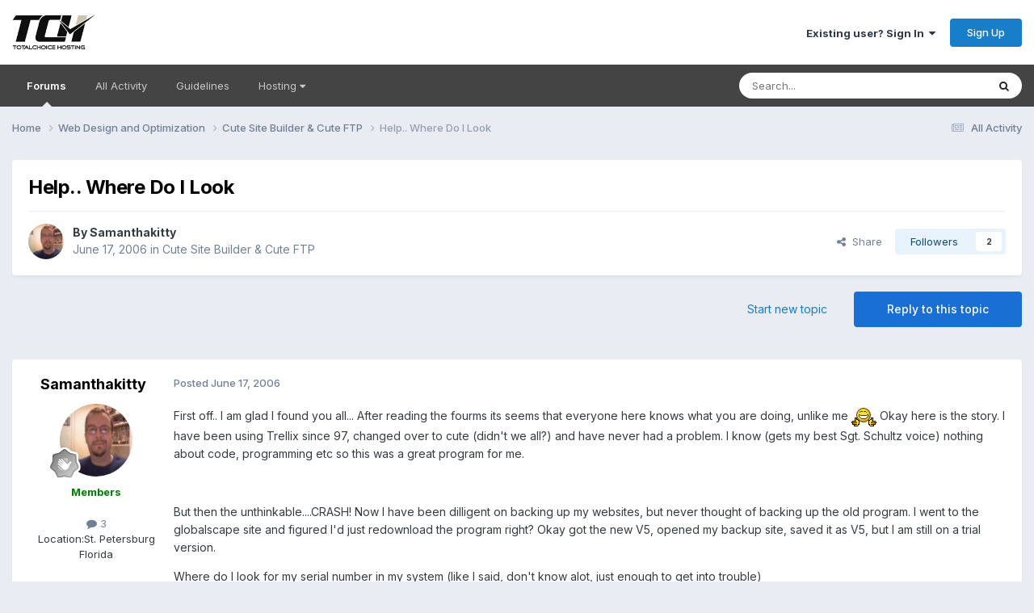

--- FILE ---
content_type: text/html;charset=UTF-8
request_url: https://forums.totalchoicehosting.com/topic/28431-help-where-do-i-look/
body_size: 20702
content:
<!DOCTYPE html>
<html lang="en-US" dir="ltr">
	<head>
		<meta charset="utf-8">
        
		<title>Help.. Where Do I Look - Cute Site Builder &amp; Cute FTP - TotalChoice Hosting Forums</title>
		
			<!-- Google tag (gtag.js) -->
<script async src="https://www.googletagmanager.com/gtag/js?id=G-PDP4Z4H6GS"></script>
<script>
  window.dataLayer = window.dataLayer || [];
  function gtag(){dataLayer.push(arguments);}
  gtag('js', new Date());
  gtag('config', 'G-PDP4Z4H6GS');
</script>
		
		
		
		

	<meta name="viewport" content="width=device-width, initial-scale=1">


	
	


	<meta name="twitter:card" content="summary" />


	
		<meta name="twitter:site" content="@totalchoicehost" />
	



	
		
			
				<meta property="og:title" content="Help.. Where Do I Look">
			
		
	

	
		
			
				<meta property="og:type" content="website">
			
		
	

	
		
			
				<meta property="og:url" content="https://forums.totalchoicehosting.com/topic/28431-help-where-do-i-look/">
			
		
	

	
		
			
				<meta name="description" content="First off.. I am glad I found you all... After reading the fourms its seems that everyone here knows what you are doing, unlike me Okay here is the story. I have been using Trellix since 97, changed over to cute (didn&#039;t we all?) and have never had a problem. I know (gets my best Sgt. Schultz voic...">
			
		
	

	
		
			
				<meta property="og:description" content="First off.. I am glad I found you all... After reading the fourms its seems that everyone here knows what you are doing, unlike me Okay here is the story. I have been using Trellix since 97, changed over to cute (didn&#039;t we all?) and have never had a problem. I know (gets my best Sgt. Schultz voic...">
			
		
	

	
		
			
				<meta property="og:updated_time" content="2006-07-09T14:58:21Z">
			
		
	

	
		
			
				<meta property="og:site_name" content="TotalChoice Hosting Forums">
			
		
	

	
		
			
				<meta property="og:locale" content="en_US">
			
		
	


	
		<link rel="canonical" href="https://forums.totalchoicehosting.com/topic/28431-help-where-do-i-look/" />
	

	
		<link as="style" rel="preload" href="https://forums.totalchoicehosting.com/applications/core/interface/ckeditor/ckeditor/skins/ips/editor.css?t=P1PF" />
	





<link rel="manifest" href="https://forums.totalchoicehosting.com/manifest.webmanifest/">
<meta name="msapplication-config" content="https://forums.totalchoicehosting.com/browserconfig.xml/">
<meta name="msapplication-starturl" content="/">
<meta name="application-name" content="TotalChoice Hosting Forums">
<meta name="apple-mobile-web-app-title" content="TotalChoice Hosting Forums">

	<meta name="theme-color" content="#ffffff">










<link rel="preload" href="//forums.totalchoicehosting.com/applications/core/interface/font/fontawesome-webfont.woff2?v=4.7.0" as="font" crossorigin="anonymous">
		


	<link rel="preconnect" href="https://fonts.googleapis.com">
	<link rel="preconnect" href="https://fonts.gstatic.com" crossorigin>
	
		<link href="https://fonts.googleapis.com/css2?family=Inter:wght@300;400;500;600;700&display=swap" rel="stylesheet">
	



	<link rel='stylesheet' href='https://forums.totalchoicehosting.com/uploads/css_built_1/341e4a57816af3ba440d891ca87450ff_framework.css?v=78f1128df91762958028' media='all'>

	<link rel='stylesheet' href='https://forums.totalchoicehosting.com/uploads/css_built_1/05e81b71abe4f22d6eb8d1a929494829_responsive.css?v=78f1128df91762958028' media='all'>

	<link rel='stylesheet' href='https://forums.totalchoicehosting.com/uploads/css_built_1/90eb5adf50a8c640f633d47fd7eb1778_core.css?v=78f1128df91762958028' media='all'>

	<link rel='stylesheet' href='https://forums.totalchoicehosting.com/uploads/css_built_1/5a0da001ccc2200dc5625c3f3934497d_core_responsive.css?v=78f1128df91762958028' media='all'>

	<link rel='stylesheet' href='https://forums.totalchoicehosting.com/uploads/css_built_1/62e269ced0fdab7e30e026f1d30ae516_forums.css?v=78f1128df91762958028' media='all'>

	<link rel='stylesheet' href='https://forums.totalchoicehosting.com/uploads/css_built_1/76e62c573090645fb99a15a363d8620e_forums_responsive.css?v=78f1128df91762958028' media='all'>

	<link rel='stylesheet' href='https://forums.totalchoicehosting.com/uploads/css_built_1/ebdea0c6a7dab6d37900b9190d3ac77b_topics.css?v=78f1128df91762958028' media='all'>





<link rel='stylesheet' href='https://forums.totalchoicehosting.com/uploads/css_built_1/258adbb6e4f3e83cd3b355f84e3fa002_custom.css?v=78f1128df91762958028' media='all'>




		
		

	</head>
	<body class='ipsApp ipsApp_front ipsJS_none ipsClearfix' data-controller='core.front.core.app' data-message="" data-pageApp='forums' data-pageLocation='front' data-pageModule='forums' data-pageController='topic' data-pageID='28431'  >
		
        

        

		<a href='#ipsLayout_mainArea' class='ipsHide' title='Go to main content on this page' accesskey='m'>Jump to content</a>
		





		<div id='ipsLayout_header' class='ipsClearfix'>
			<header>
				<div class='ipsLayout_container'>
					


<a href='https://forums.totalchoicehosting.com/' id='elLogo' accesskey='1'><img src="https://forums.totalchoicehosting.com/uploads/monthly_2020_10/logo.png.630d0350831ba00630ca9000f62e9ec8.png" alt='TotalChoice Hosting Forums'></a>

					
						

	<ul id='elUserNav' class='ipsList_inline cSignedOut ipsResponsive_showDesktop'>
		
        
		
        
        
            
            <li id='elSignInLink'>
                <a href='https://forums.totalchoicehosting.com/login/' data-ipsMenu-closeOnClick="false" data-ipsMenu id='elUserSignIn'>
                    Existing user? Sign In &nbsp;<i class='fa fa-caret-down'></i>
                </a>
                
<div id='elUserSignIn_menu' class='ipsMenu ipsMenu_auto ipsHide'>
	<form accept-charset='utf-8' method='post' action='https://forums.totalchoicehosting.com/login/'>
		<input type="hidden" name="csrfKey" value="4e1251a20aa0e5d1f63ea71c78e0096d">
		<input type="hidden" name="ref" value="aHR0cHM6Ly9mb3J1bXMudG90YWxjaG9pY2Vob3N0aW5nLmNvbS90b3BpYy8yODQzMS1oZWxwLXdoZXJlLWRvLWktbG9vay8=">
		<div data-role="loginForm">
			
			
			
				<div class='ipsColumns ipsColumns_noSpacing'>
					<div class='ipsColumn ipsColumn_wide' id='elUserSignIn_internal'>
						
<div class="ipsPad ipsForm ipsForm_vertical">
	<h4 class="ipsType_sectionHead">Sign In</h4>
	<br><br>
	<ul class='ipsList_reset'>
		<li class="ipsFieldRow ipsFieldRow_noLabel ipsFieldRow_fullWidth">
			
			
				<input type="text" placeholder="Display Name or Email Address" name="auth" autocomplete="email">
			
		</li>
		<li class="ipsFieldRow ipsFieldRow_noLabel ipsFieldRow_fullWidth">
			<input type="password" placeholder="Password" name="password" autocomplete="current-password">
		</li>
		<li class="ipsFieldRow ipsFieldRow_checkbox ipsClearfix">
			<span class="ipsCustomInput">
				<input type="checkbox" name="remember_me" id="remember_me_checkbox" value="1" checked aria-checked="true">
				<span></span>
			</span>
			<div class="ipsFieldRow_content">
				<label class="ipsFieldRow_label" for="remember_me_checkbox">Remember me</label>
				<span class="ipsFieldRow_desc">Not recommended on shared computers</span>
			</div>
		</li>
		<li class="ipsFieldRow ipsFieldRow_fullWidth">
			<button type="submit" name="_processLogin" value="usernamepassword" class="ipsButton ipsButton_primary ipsButton_small" id="elSignIn_submit">Sign In</button>
			
				<p class="ipsType_right ipsType_small">
					
						<a href='https://forums.totalchoicehosting.com/lostpassword/' data-ipsDialog data-ipsDialog-title='Forgot your password?'>
					
					Forgot your password?</a>
				</p>
			
		</li>
	</ul>
</div>
					</div>
					<div class='ipsColumn ipsColumn_wide'>
						<div class='ipsPadding' id='elUserSignIn_external'>
							<div class='ipsAreaBackground_light ipsPadding:half'>
								
								
									<div class='ipsType_center ipsMargin_top:half'>
										

<button type="submit" name="_processLogin" value="4" class='ipsButton ipsButton_verySmall ipsButton_fullWidth ipsSocial ipsSocial_facebook' style="background-color: #3a579a">
	
		<span class='ipsSocial_icon'>
			
				<i class='fa fa-facebook-official'></i>
			
		</span>
		<span class='ipsSocial_text'>Sign in with Facebook</span>
	
</button>
									</div>
								
							</div>
						</div>
					</div>
				</div>
			
		</div>
	</form>
</div>
            </li>
            
        
		
			<li>
				
					<a href='https://forums.totalchoicehosting.com/register/' data-ipsDialog data-ipsDialog-size='narrow' data-ipsDialog-title='Sign Up' id='elRegisterButton' class='ipsButton ipsButton_normal ipsButton_primary'>Sign Up</a>
				
			</li>
		
	</ul>

						
<ul class='ipsMobileHamburger ipsList_reset ipsResponsive_hideDesktop'>
	<li data-ipsDrawer data-ipsDrawer-drawerElem='#elMobileDrawer'>
		<a href='#'>
			
			
				
			
			
			
			<i class='fa fa-navicon'></i>
		</a>
	</li>
</ul>
					
				</div>
			</header>
			

	<nav data-controller='core.front.core.navBar' class='ipsNavBar_noSubBars ipsResponsive_showDesktop'>
		<div class='ipsNavBar_primary ipsLayout_container ipsNavBar_noSubBars'>
			<ul data-role="primaryNavBar" class='ipsClearfix'>
				


	
		
		
			
		
		<li class='ipsNavBar_active' data-active id='elNavSecondary_15' data-role="navBarItem" data-navApp="forums" data-navExt="Forums">
			
			
				<a href="https://forums.totalchoicehosting.com"  data-navItem-id="15" data-navDefault>
					Forums<span class='ipsNavBar_active__identifier'></span>
				</a>
			
			
		</li>
	
	

	
		
		
		<li  id='elNavSecondary_16' data-role="navBarItem" data-navApp="core" data-navExt="AllActivity">
			
			
				<a href="https://forums.totalchoicehosting.com/discover/"  data-navItem-id="16" >
					All Activity<span class='ipsNavBar_active__identifier'></span>
				</a>
			
			
		</li>
	
	

	
	

	
		
		
		<li  id='elNavSecondary_19' data-role="navBarItem" data-navApp="core" data-navExt="Guidelines">
			
			
				<a href="https://forums.totalchoicehosting.com/guidelines/"  data-navItem-id="19" >
					Guidelines<span class='ipsNavBar_active__identifier'></span>
				</a>
			
			
		</li>
	
	

	
		
		
		<li  id='elNavSecondary_20' data-role="navBarItem" data-navApp="core" data-navExt="Menu">
			
			
				<a href="#" id="elNavigation_20" data-ipsMenu data-ipsMenu-appendTo='#elNavSecondary_20' data-ipsMenu-activeClass='ipsNavActive_menu' data-navItem-id="20" >
					Hosting <i class="fa fa-caret-down"></i><span class='ipsNavBar_active__identifier'></span>
				</a>
				<ul id="elNavigation_20_menu" class="ipsMenu ipsMenu_auto ipsHide">
					

	
		
			<li class='ipsMenu_item' >
				<a href='https://totalchoicehosting.com/' target='_blank' rel="noopener">
					Home
				</a>
			</li>
		
	

	
		
			<li class='ipsMenu_item' >
				<a href='https://my.totalchoicehosting.com/' target='_blank' rel="noopener">
					Help Desk
				</a>
			</li>
		
	

	
		
			<li class='ipsMenu_item' >
				<a href='https://my.totalchoicehosting.com' target='_blank' rel="noopener">
					Billing
				</a>
			</li>
		
	

	
		
			<li class='ipsMenu_item' >
				<a href='https://status.totalchoicehosting.com' target='_blank' rel="noopener">
					Status
				</a>
			</li>
		
	

				</ul>
			
			
		</li>
	
	

				<li class='ipsHide' id='elNavigationMore' data-role='navMore'>
					<a href='#' data-ipsMenu data-ipsMenu-appendTo='#elNavigationMore' id='elNavigationMore_dropdown'>More</a>
					<ul class='ipsNavBar_secondary ipsHide' data-role='secondaryNavBar'>
						<li class='ipsHide' id='elNavigationMore_more' data-role='navMore'>
							<a href='#' data-ipsMenu data-ipsMenu-appendTo='#elNavigationMore_more' id='elNavigationMore_more_dropdown'>More <i class='fa fa-caret-down'></i></a>
							<ul class='ipsHide ipsMenu ipsMenu_auto' id='elNavigationMore_more_dropdown_menu' data-role='moreDropdown'></ul>
						</li>
					</ul>
				</li>
			</ul>
			

	<div id="elSearchWrapper">
		<div id='elSearch' data-controller="core.front.core.quickSearch">
			<form accept-charset='utf-8' action='//forums.totalchoicehosting.com/search/?do=quicksearch' method='post'>
                <input type='search' id='elSearchField' placeholder='Search...' name='q' autocomplete='off' aria-label='Search'>
                <details class='cSearchFilter'>
                    <summary class='cSearchFilter__text'></summary>
                    <ul class='cSearchFilter__menu'>
                        
                        <li><label><input type="radio" name="type" value="all" ><span class='cSearchFilter__menuText'>Everywhere</span></label></li>
                        
                            
                                <li><label><input type="radio" name="type" value='contextual_{&quot;type&quot;:&quot;forums_topic&quot;,&quot;nodes&quot;:35}' checked><span class='cSearchFilter__menuText'>This Forum</span></label></li>
                            
                                <li><label><input type="radio" name="type" value='contextual_{&quot;type&quot;:&quot;forums_topic&quot;,&quot;item&quot;:28431}' checked><span class='cSearchFilter__menuText'>This Topic</span></label></li>
                            
                        
                        
                            <li><label><input type="radio" name="type" value="forums_topic"><span class='cSearchFilter__menuText'>Topics</span></label></li>
                        
                            <li><label><input type="radio" name="type" value="core_members"><span class='cSearchFilter__menuText'>Members</span></label></li>
                        
                    </ul>
                </details>
				<button class='cSearchSubmit' type="submit" aria-label='Search'><i class="fa fa-search"></i></button>
			</form>
		</div>
	</div>

		</div>
	</nav>

			
<ul id='elMobileNav' class='ipsResponsive_hideDesktop' data-controller='core.front.core.mobileNav'>
	
		
			
			
				
				
			
				
					<li id='elMobileBreadcrumb'>
						<a href='https://forums.totalchoicehosting.com/forum/35-cute-site-builder-amp-cute-ftp/'>
							<span>Cute Site Builder &amp; Cute FTP</span>
						</a>
					</li>
				
				
			
				
				
			
		
	
	
	
	<li >
		<a data-action="defaultStream" href='https://forums.totalchoicehosting.com/discover/'><i class="fa fa-newspaper-o" aria-hidden="true"></i></a>
	</li>

	

	
		<li class='ipsJS_show'>
			<a href='https://forums.totalchoicehosting.com/search/'><i class='fa fa-search'></i></a>
		</li>
	
</ul>
		</div>
		<main id='ipsLayout_body' class='ipsLayout_container'>
			<div id='ipsLayout_contentArea'>
				<div id='ipsLayout_contentWrapper'>
					
<nav class='ipsBreadcrumb ipsBreadcrumb_top ipsFaded_withHover'>
	

	<ul class='ipsList_inline ipsPos_right'>
		
		<li >
			<a data-action="defaultStream" class='ipsType_light '  href='https://forums.totalchoicehosting.com/discover/'><i class="fa fa-newspaper-o" aria-hidden="true"></i> <span>All Activity</span></a>
		</li>
		
	</ul>

	<ul data-role="breadcrumbList">
		<li>
			<a title="Home" href='https://forums.totalchoicehosting.com/'>
				<span>Home <i class='fa fa-angle-right'></i></span>
			</a>
		</li>
		
		
			<li>
				
					<a href='https://forums.totalchoicehosting.com/forum/297-web-design-and-optimization/'>
						<span>Web Design and Optimization <i class='fa fa-angle-right' aria-hidden="true"></i></span>
					</a>
				
			</li>
		
			<li>
				
					<a href='https://forums.totalchoicehosting.com/forum/35-cute-site-builder-amp-cute-ftp/'>
						<span>Cute Site Builder &amp; Cute FTP <i class='fa fa-angle-right' aria-hidden="true"></i></span>
					</a>
				
			</li>
		
			<li>
				
					Help.. Where Do I Look
				
			</li>
		
	</ul>
</nav>
					
					<div id='ipsLayout_mainArea'>
						
						
						
						

	




						



<div class='ipsPageHeader ipsResponsive_pull ipsBox ipsPadding sm:ipsPadding:half ipsMargin_bottom'>
		
	
	<div class='ipsFlex ipsFlex-ai:center ipsFlex-fw:wrap ipsGap:4'>
		<div class='ipsFlex-flex:11'>
			<h1 class='ipsType_pageTitle ipsContained_container'>
				

				
				
					<span class='ipsType_break ipsContained'>
						<span>Help.. Where Do I Look</span>
					</span>
				
			</h1>
			
			
		</div>
		
	</div>
	<hr class='ipsHr'>
	<div class='ipsPageHeader__meta ipsFlex ipsFlex-jc:between ipsFlex-ai:center ipsFlex-fw:wrap ipsGap:3'>
		<div class='ipsFlex-flex:11'>
			<div class='ipsPhotoPanel ipsPhotoPanel_mini ipsPhotoPanel_notPhone ipsClearfix'>
				


	<a href="https://forums.totalchoicehosting.com/profile/9001-samanthakitty/" rel="nofollow" data-ipsHover data-ipsHover-width="370" data-ipsHover-target="https://forums.totalchoicehosting.com/profile/9001-samanthakitty/?do=hovercard" class="ipsUserPhoto ipsUserPhoto_mini" title="Go to Samanthakitty's profile">
		<img src='https://forums.totalchoicehosting.com/uploads/profile/photo-thumb-9001.jpg' alt='Samanthakitty' loading="lazy">
	</a>

				<div>
					<p class='ipsType_reset ipsType_blendLinks'>
						<span class='ipsType_normal'>
						
							<strong>By 


<a href='https://forums.totalchoicehosting.com/profile/9001-samanthakitty/' rel="nofollow" data-ipsHover data-ipsHover-width='370' data-ipsHover-target='https://forums.totalchoicehosting.com/profile/9001-samanthakitty/?do=hovercard&amp;referrer=https%253A%252F%252Fforums.totalchoicehosting.com%252Ftopic%252F28431-help-where-do-i-look%252F' title="Go to Samanthakitty's profile" class="ipsType_break">Samanthakitty</a></strong><br />
							<span class='ipsType_light'><time datetime='2006-06-17T15:53:54Z' title='06/17/2006 03:53  PM' data-short='19 yr'>June 17, 2006</time> in <a href="https://forums.totalchoicehosting.com/forum/35-cute-site-builder-amp-cute-ftp/">Cute Site Builder &amp; Cute FTP</a></span>
						
						</span>
					</p>
				</div>
			</div>
		</div>
		
			<div class='ipsFlex-flex:01 ipsResponsive_hidePhone'>
				<div class='ipsShareLinks'>
					
						


    <a href='#elShareItem_530993336_menu' id='elShareItem_530993336' data-ipsMenu class='ipsShareButton ipsButton ipsButton_verySmall ipsButton_link ipsButton_link--light'>
        <span><i class='fa fa-share-alt'></i></span> &nbsp;Share
    </a>

    <div class='ipsPadding ipsMenu ipsMenu_normal ipsHide' id='elShareItem_530993336_menu' data-controller="core.front.core.sharelink">
        
        
        <span data-ipsCopy data-ipsCopy-flashmessage>
            <a href="https://forums.totalchoicehosting.com/topic/28431-help-where-do-i-look/" class="ipsButton ipsButton_light ipsButton_small ipsButton_fullWidth" data-role="copyButton" data-clipboard-text="https://forums.totalchoicehosting.com/topic/28431-help-where-do-i-look/" data-ipstooltip title='Copy Link to Clipboard'><i class="fa fa-clone"></i> https://forums.totalchoicehosting.com/topic/28431-help-where-do-i-look/</a>
        </span>
        <ul class='ipsShareLinks ipsMargin_top:half'>
            
                <li>
<a href="https://x.com/share?url=https%3A%2F%2Fforums.totalchoicehosting.com%2Ftopic%2F28431-help-where-do-i-look%2F" class="cShareLink cShareLink_x" target="_blank" data-role="shareLink" title='Share on X' data-ipsTooltip rel='nofollow noopener'>
    <i class="fa fa-x"></i>
</a></li>
            
                <li>
<a href="https://www.facebook.com/sharer/sharer.php?u=https%3A%2F%2Fforums.totalchoicehosting.com%2Ftopic%2F28431-help-where-do-i-look%2F" class="cShareLink cShareLink_facebook" target="_blank" data-role="shareLink" title='Share on Facebook' data-ipsTooltip rel='noopener nofollow'>
	<i class="fa fa-facebook"></i>
</a></li>
            
                <li>
<a href="https://www.reddit.com/submit?url=https%3A%2F%2Fforums.totalchoicehosting.com%2Ftopic%2F28431-help-where-do-i-look%2F&amp;title=Help..+Where+Do+I+Look" rel="nofollow noopener" class="cShareLink cShareLink_reddit" target="_blank" title='Share on Reddit' data-ipsTooltip>
	<i class="fa fa-reddit"></i>
</a></li>
            
                <li>
<a href="mailto:?subject=Help..%20Where%20Do%20I%20Look&body=https%3A%2F%2Fforums.totalchoicehosting.com%2Ftopic%2F28431-help-where-do-i-look%2F" rel='nofollow' class='cShareLink cShareLink_email' title='Share via email' data-ipsTooltip>
	<i class="fa fa-envelope"></i>
</a></li>
            
                <li>
<a href="https://pinterest.com/pin/create/button/?url=https://forums.totalchoicehosting.com/topic/28431-help-where-do-i-look/&amp;media=" class="cShareLink cShareLink_pinterest" rel="nofollow noopener" target="_blank" data-role="shareLink" title='Share on Pinterest' data-ipsTooltip>
	<i class="fa fa-pinterest"></i>
</a></li>
            
        </ul>
        
            <hr class='ipsHr'>
            <button class='ipsHide ipsButton ipsButton_verySmall ipsButton_light ipsButton_fullWidth ipsMargin_top:half' data-controller='core.front.core.webshare' data-role='webShare' data-webShareTitle='Help.. Where Do I Look' data-webShareText='Help.. Where Do I Look' data-webShareUrl='https://forums.totalchoicehosting.com/topic/28431-help-where-do-i-look/'>More sharing options...</button>
        
    </div>

					
					
                    

					



					

<div data-followApp='forums' data-followArea='topic' data-followID='28431' data-controller='core.front.core.followButton'>
	

	<a href='https://forums.totalchoicehosting.com/login/' rel="nofollow" class="ipsFollow ipsPos_middle ipsButton ipsButton_light ipsButton_verySmall " data-role="followButton" data-ipsTooltip title='Sign in to follow this'>
		<span>Followers</span>
		<span class='ipsCommentCount'>2</span>
	</a>

</div>
				</div>
			</div>
					
	</div>
	
	
</div>








<div class='ipsClearfix'>
	<ul class="ipsToolList ipsToolList_horizontal ipsClearfix ipsSpacer_both ">
		
			<li class='ipsToolList_primaryAction'>
				<span data-controller='forums.front.topic.reply'>
					
						<a href='#replyForm' rel="nofollow" class='ipsButton ipsButton_important ipsButton_medium ipsButton_fullWidth' data-action='replyToTopic'>Reply to this topic</a>
					
				</span>
			</li>
		
		
			<li class='ipsResponsive_hidePhone'>
				
					<a href="https://forums.totalchoicehosting.com/forum/35-cute-site-builder-amp-cute-ftp/?do=add" rel="nofollow" class='ipsButton ipsButton_link ipsButton_medium ipsButton_fullWidth' title='Start a new topic in this forum'>Start new topic</a>
				
			</li>
		
		
	</ul>
</div>

<div id='comments' data-controller='core.front.core.commentFeed,forums.front.topic.view, core.front.core.ignoredComments' data-autoPoll data-baseURL='https://forums.totalchoicehosting.com/topic/28431-help-where-do-i-look/' data-lastPage data-feedID='topic-28431' class='cTopic ipsClear ipsSpacer_top'>
	
			
	

	

<div data-controller='core.front.core.recommendedComments' data-url='https://forums.totalchoicehosting.com/topic/28431-help-where-do-i-look/?recommended=comments' class='ipsRecommendedComments ipsHide'>
	<div data-role="recommendedComments">
		<h2 class='ipsType_sectionHead ipsType_large ipsType_bold ipsMargin_bottom'>Recommended Posts</h2>
		
	</div>
</div>
	
	<div id="elPostFeed" data-role='commentFeed' data-controller='core.front.core.moderation' >
		<form action="https://forums.totalchoicehosting.com/topic/28431-help-where-do-i-look/?csrfKey=4e1251a20aa0e5d1f63ea71c78e0096d&amp;do=multimodComment" method="post" data-ipsPageAction data-role='moderationTools'>
			
			
				

					

					
					



<a id='findComment-182872'></a>
<a id='comment-182872'></a>
<article  id='elComment_182872' class='cPost ipsBox ipsResponsive_pull  ipsComment  ipsComment_parent ipsClearfix ipsClear ipsColumns ipsColumns_noSpacing ipsColumns_collapsePhone    '>
	

	

	<div class='cAuthorPane_mobile ipsResponsive_showPhone'>
		<div class='cAuthorPane_photo'>
			<div class='cAuthorPane_photoWrap'>
				


	<a href="https://forums.totalchoicehosting.com/profile/9001-samanthakitty/" rel="nofollow" data-ipsHover data-ipsHover-width="370" data-ipsHover-target="https://forums.totalchoicehosting.com/profile/9001-samanthakitty/?do=hovercard" class="ipsUserPhoto ipsUserPhoto_large" title="Go to Samanthakitty's profile">
		<img src='https://forums.totalchoicehosting.com/uploads/profile/photo-thumb-9001.jpg' alt='Samanthakitty' loading="lazy">
	</a>

				
				
					<a href="https://forums.totalchoicehosting.com/profile/9001-samanthakitty/badges/" rel="nofollow">
						
<img src='https://forums.totalchoicehosting.com/uploads/monthly_2021_06/1_Newbie.svg' loading="lazy" alt="Newbie" class="cAuthorPane_badge cAuthorPane_badge--rank ipsOutline ipsOutline:2px" data-ipsTooltip title="Rank: Newbie (1/14)">
					</a>
				
			</div>
		</div>
		<div class='cAuthorPane_content'>
			<h3 class='ipsType_sectionHead cAuthorPane_author ipsType_break ipsType_blendLinks ipsFlex ipsFlex-ai:center'>
				


<a href='https://forums.totalchoicehosting.com/profile/9001-samanthakitty/' rel="nofollow" data-ipsHover data-ipsHover-width='370' data-ipsHover-target='https://forums.totalchoicehosting.com/profile/9001-samanthakitty/?do=hovercard&amp;referrer=https%253A%252F%252Fforums.totalchoicehosting.com%252Ftopic%252F28431-help-where-do-i-look%252F' title="Go to Samanthakitty's profile" class="ipsType_break"><span style='color:green'><b>Samanthakitty</span></b></a>
			</h3>
			<div class='ipsType_light ipsType_reset'>
			    <a href='https://forums.totalchoicehosting.com/topic/28431-help-where-do-i-look/#findComment-182872' rel="nofollow" class='ipsType_blendLinks'>Posted <time datetime='2006-06-17T15:53:54Z' title='06/17/2006 03:53  PM' data-short='19 yr'>June 17, 2006</time></a>
				
			</div>
		</div>
	</div>
	<aside class='ipsComment_author cAuthorPane ipsColumn ipsColumn_medium ipsResponsive_hidePhone'>
		<h3 class='ipsType_sectionHead cAuthorPane_author ipsType_blendLinks ipsType_break'><strong>


<a href='https://forums.totalchoicehosting.com/profile/9001-samanthakitty/' rel="nofollow" data-ipsHover data-ipsHover-width='370' data-ipsHover-target='https://forums.totalchoicehosting.com/profile/9001-samanthakitty/?do=hovercard&amp;referrer=https%253A%252F%252Fforums.totalchoicehosting.com%252Ftopic%252F28431-help-where-do-i-look%252F' title="Go to Samanthakitty's profile" class="ipsType_break">Samanthakitty</a></strong>
			
		</h3>
		<ul class='cAuthorPane_info ipsList_reset'>
			<li data-role='photo' class='cAuthorPane_photo'>
				<div class='cAuthorPane_photoWrap'>
					


	<a href="https://forums.totalchoicehosting.com/profile/9001-samanthakitty/" rel="nofollow" data-ipsHover data-ipsHover-width="370" data-ipsHover-target="https://forums.totalchoicehosting.com/profile/9001-samanthakitty/?do=hovercard" class="ipsUserPhoto ipsUserPhoto_large" title="Go to Samanthakitty's profile">
		<img src='https://forums.totalchoicehosting.com/uploads/profile/photo-thumb-9001.jpg' alt='Samanthakitty' loading="lazy">
	</a>

					
					
						
<img src='https://forums.totalchoicehosting.com/uploads/monthly_2021_06/1_Newbie.svg' loading="lazy" alt="Newbie" class="cAuthorPane_badge cAuthorPane_badge--rank ipsOutline ipsOutline:2px" data-ipsTooltip title="Rank: Newbie (1/14)">
					
				</div>
			</li>
			
				<li data-role='group'><span style='color:green'><b>Members</span></b></li>
				
			
			
				<li data-role='stats' class='ipsMargin_top'>
					<ul class="ipsList_reset ipsType_light ipsFlex ipsFlex-ai:center ipsFlex-jc:center ipsGap_row:2 cAuthorPane_stats">
						<li>
							
								<a href="https://forums.totalchoicehosting.com/profile/9001-samanthakitty/content/" rel="nofollow" title="3 posts" data-ipsTooltip class="ipsType_blendLinks">
							
								<i class="fa fa-comment"></i> 3
							
								</a>
							
						</li>
						
					</ul>
				</li>
			
			
				

	
	<li data-role='custom-field' class='ipsResponsive_hidePhone ipsType_break'>
		
<span class='ft'>Location:</span><span class='fc'>St. Petersburg Florida</span>
	</li>
	

			
		</ul>
	</aside>
	<div class='ipsColumn ipsColumn_fluid ipsMargin:none'>
		

<div id='comment-182872_wrap' data-controller='core.front.core.comment' data-commentApp='forums' data-commentType='forums' data-commentID="182872" data-quoteData='{&quot;userid&quot;:9001,&quot;username&quot;:&quot;Samanthakitty&quot;,&quot;timestamp&quot;:1150559634,&quot;contentapp&quot;:&quot;forums&quot;,&quot;contenttype&quot;:&quot;forums&quot;,&quot;contentid&quot;:28431,&quot;contentclass&quot;:&quot;forums_Topic&quot;,&quot;contentcommentid&quot;:182872}' class='ipsComment_content ipsType_medium'>

	<div class='ipsComment_meta ipsType_light ipsFlex ipsFlex-ai:center ipsFlex-jc:between ipsFlex-fd:row-reverse'>
		<div class='ipsType_light ipsType_reset ipsType_blendLinks ipsComment_toolWrap'>
			<div class='ipsResponsive_hidePhone ipsComment_badges'>
				<ul class='ipsList_reset ipsFlex ipsFlex-jc:end ipsFlex-fw:wrap ipsGap:2 ipsGap_row:1'>
					
					
					
					
					
				</ul>
			</div>
			<ul class='ipsList_reset ipsComment_tools'>
				<li>
					<a href='#elControls_182872_menu' class='ipsComment_ellipsis' id='elControls_182872' title='More options...' data-ipsMenu data-ipsMenu-appendTo='#comment-182872_wrap'><i class='fa fa-ellipsis-h'></i></a>
					<ul id='elControls_182872_menu' class='ipsMenu ipsMenu_narrow ipsHide'>
						
						
                        
						
						
						
							
								
							
							
							
							
							
							
						
					</ul>
				</li>
				
			</ul>
		</div>

		<div class='ipsType_reset ipsResponsive_hidePhone'>
		   
		   Posted <time datetime='2006-06-17T15:53:54Z' title='06/17/2006 03:53  PM' data-short='19 yr'>June 17, 2006</time>
		   
			
			<span class='ipsResponsive_hidePhone'>
				
				
			</span>
		</div>
	</div>

	

    

	<div class='cPost_contentWrap'>
		
		<div data-role='commentContent' class='ipsType_normal ipsType_richText ipsPadding_bottom ipsContained' data-controller='core.front.core.lightboxedImages'>
			
<p>First off.. I am glad I found you all... After reading the fourms its seems that everyone here knows what you are doing, unlike me   <img src="https://forums.totalchoicehosting.com/uploads/emoticons/default_clapping.gif" alt=":clapping:" data-emoticon="" />  Okay here is the story. I have been using Trellix since 97, changed over to cute (didn't we all?) and have never had a problem. I know (gets my best Sgt. Schultz voice) nothing about code, programming etc so this was a great program for me. </p>
<p> </p>
<p>But then the unthinkable....CRASH!  Now I have been dilligent on backing up my websites, but never thought of backing up the old program. I went to the globalscape site and figured I'd just redownload the program right? Okay got the new V5, opened my backup site, saved it as V5, but I am still on a trial version. </p>
<p>Where do I look for my serial number in my system (like I said, don't know alot, just enough to get into trouble) </p>
<p> </p>
<p>Any and all advice would be great... btw Bob here...Samantha is one of my cats, hence the user name and my site samanthakitty.com... </p>
<p> </p>
<p>Thanks! (Waves from sunny Florida)   Bob</p>


			
		</div>

		
			<div class='ipsItemControls'>
				
					
						

	<div data-controller='core.front.core.reaction' class='ipsItemControls_right ipsClearfix '>	
		<div class='ipsReact ipsPos_right'>
			
				
				<div class='ipsReact_blurb ipsHide' data-role='reactionBlurb'>
					
				</div>
			
			
			
		</div>
	</div>

					
				
				<ul class='ipsComment_controls ipsClearfix ipsItemControls_left' data-role="commentControls">
					
						
						
							<li data-ipsQuote-editor='topic_comment' data-ipsQuote-target='#comment-182872' class='ipsJS_show'>
								<button class='ipsButton ipsButton_light ipsButton_verySmall ipsButton_narrow cMultiQuote ipsHide' data-action='multiQuoteComment' data-ipsTooltip data-ipsQuote-multiQuote data-mqId='mq182872' title='MultiQuote'><i class='fa fa-plus'></i></button>
							</li>
							<li data-ipsQuote-editor='topic_comment' data-ipsQuote-target='#comment-182872' class='ipsJS_show'>
								<a href='#' data-action='quoteComment' data-ipsQuote-singleQuote>Quote</a>
							</li>
						
						
						
												
					
					<li class='ipsHide' data-role='commentLoading'>
						<span class='ipsLoading ipsLoading_tiny ipsLoading_noAnim'></span>
					</li>
				</ul>
			</div>
		

		
	</div>

	
    
</div>
	</div>
</article>
					
					
					
				

					

					
					



<a id='findComment-182874'></a>
<a id='comment-182874'></a>
<article  id='elComment_182874' class='cPost ipsBox ipsResponsive_pull  ipsComment  ipsComment_parent ipsClearfix ipsClear ipsColumns ipsColumns_noSpacing ipsColumns_collapsePhone    '>
	

	

	<div class='cAuthorPane_mobile ipsResponsive_showPhone'>
		<div class='cAuthorPane_photo'>
			<div class='cAuthorPane_photoWrap'>
				


	<a href="https://forums.totalchoicehosting.com/profile/900-tch-thomas/" rel="nofollow" data-ipsHover data-ipsHover-width="370" data-ipsHover-target="https://forums.totalchoicehosting.com/profile/900-tch-thomas/?do=hovercard" class="ipsUserPhoto ipsUserPhoto_large" title="Go to TCH-Thomas's profile">
		<img src='https://forums.totalchoicehosting.com/uploads/av-900.jpg' alt='TCH-Thomas' loading="lazy">
	</a>

				
				<span class="cAuthorPane_badge cAuthorPane_badge--moderator" data-ipsTooltip title="TCH-Thomas is a moderator"></span>
				
				
					<a href="https://forums.totalchoicehosting.com/profile/900-tch-thomas/badges/" rel="nofollow">
						
<img src='https://forums.totalchoicehosting.com/uploads/monthly_2021_06/14_GrandMaster.svg' loading="lazy" alt="Grand Master" class="cAuthorPane_badge cAuthorPane_badge--rank ipsOutline ipsOutline:2px" data-ipsTooltip title="Rank: Grand Master (14/14)">
					</a>
				
			</div>
		</div>
		<div class='cAuthorPane_content'>
			<h3 class='ipsType_sectionHead cAuthorPane_author ipsType_break ipsType_blendLinks ipsFlex ipsFlex-ai:center'>
				


<a href='https://forums.totalchoicehosting.com/profile/900-tch-thomas/' rel="nofollow" data-ipsHover data-ipsHover-width='370' data-ipsHover-target='https://forums.totalchoicehosting.com/profile/900-tch-thomas/?do=hovercard&amp;referrer=https%253A%252F%252Fforums.totalchoicehosting.com%252Ftopic%252F28431-help-where-do-i-look%252F' title="Go to TCH-Thomas's profile" class="ipsType_break"><span style='color:green'><b>TCH-Thomas</span></b></a>
			</h3>
			<div class='ipsType_light ipsType_reset'>
			    <a href='https://forums.totalchoicehosting.com/topic/28431-help-where-do-i-look/#findComment-182874' rel="nofollow" class='ipsType_blendLinks'>Posted <time datetime='2006-06-17T15:59:16Z' title='06/17/2006 03:59  PM' data-short='19 yr'>June 17, 2006</time></a>
				
			</div>
		</div>
	</div>
	<aside class='ipsComment_author cAuthorPane ipsColumn ipsColumn_medium ipsResponsive_hidePhone'>
		<h3 class='ipsType_sectionHead cAuthorPane_author ipsType_blendLinks ipsType_break'><strong>


<a href='https://forums.totalchoicehosting.com/profile/900-tch-thomas/' rel="nofollow" data-ipsHover data-ipsHover-width='370' data-ipsHover-target='https://forums.totalchoicehosting.com/profile/900-tch-thomas/?do=hovercard&amp;referrer=https%253A%252F%252Fforums.totalchoicehosting.com%252Ftopic%252F28431-help-where-do-i-look%252F' title="Go to TCH-Thomas's profile" class="ipsType_break">TCH-Thomas</a></strong>
			
		</h3>
		<ul class='cAuthorPane_info ipsList_reset'>
			<li data-role='photo' class='cAuthorPane_photo'>
				<div class='cAuthorPane_photoWrap'>
					


	<a href="https://forums.totalchoicehosting.com/profile/900-tch-thomas/" rel="nofollow" data-ipsHover data-ipsHover-width="370" data-ipsHover-target="https://forums.totalchoicehosting.com/profile/900-tch-thomas/?do=hovercard" class="ipsUserPhoto ipsUserPhoto_large" title="Go to TCH-Thomas's profile">
		<img src='https://forums.totalchoicehosting.com/uploads/av-900.jpg' alt='TCH-Thomas' loading="lazy">
	</a>

					
						<span class="cAuthorPane_badge cAuthorPane_badge--moderator" data-ipsTooltip title="TCH-Thomas is a moderator"></span>
					
					
						
<img src='https://forums.totalchoicehosting.com/uploads/monthly_2021_06/14_GrandMaster.svg' loading="lazy" alt="Grand Master" class="cAuthorPane_badge cAuthorPane_badge--rank ipsOutline ipsOutline:2px" data-ipsTooltip title="Rank: Grand Master (14/14)">
					
				</div>
			</li>
			
				<li data-role='group'><span style='color:green'><b>Members</span></b></li>
				
			
			
				<li data-role='stats' class='ipsMargin_top'>
					<ul class="ipsList_reset ipsType_light ipsFlex ipsFlex-ai:center ipsFlex-jc:center ipsGap_row:2 cAuthorPane_stats">
						<li>
							
								<a href="https://forums.totalchoicehosting.com/profile/900-tch-thomas/content/" rel="nofollow" title="15,498 posts" data-ipsTooltip class="ipsType_blendLinks">
							
								<i class="fa fa-comment"></i> 15.5k
							
								</a>
							
						</li>
						
					</ul>
				</li>
			
			
				

	
	<li data-role='custom-field' class='ipsResponsive_hidePhone ipsType_break'>
		
<span class='ft'>Gender:</span><span class='fc'>Male</span>
	</li>
	
	<li data-role='custom-field' class='ipsResponsive_hidePhone ipsType_break'>
		
<span class='ft'>Location:</span><span class='fc'>Sweden</span>
	</li>
	

			
		</ul>
	</aside>
	<div class='ipsColumn ipsColumn_fluid ipsMargin:none'>
		

<div id='comment-182874_wrap' data-controller='core.front.core.comment' data-commentApp='forums' data-commentType='forums' data-commentID="182874" data-quoteData='{&quot;userid&quot;:900,&quot;username&quot;:&quot;TCH-Thomas&quot;,&quot;timestamp&quot;:1150559956,&quot;contentapp&quot;:&quot;forums&quot;,&quot;contenttype&quot;:&quot;forums&quot;,&quot;contentid&quot;:28431,&quot;contentclass&quot;:&quot;forums_Topic&quot;,&quot;contentcommentid&quot;:182874}' class='ipsComment_content ipsType_medium'>

	<div class='ipsComment_meta ipsType_light ipsFlex ipsFlex-ai:center ipsFlex-jc:between ipsFlex-fd:row-reverse'>
		<div class='ipsType_light ipsType_reset ipsType_blendLinks ipsComment_toolWrap'>
			<div class='ipsResponsive_hidePhone ipsComment_badges'>
				<ul class='ipsList_reset ipsFlex ipsFlex-jc:end ipsFlex-fw:wrap ipsGap:2 ipsGap_row:1'>
					
					
					
					
					
				</ul>
			</div>
			<ul class='ipsList_reset ipsComment_tools'>
				<li>
					<a href='#elControls_182874_menu' class='ipsComment_ellipsis' id='elControls_182874' title='More options...' data-ipsMenu data-ipsMenu-appendTo='#comment-182874_wrap'><i class='fa fa-ellipsis-h'></i></a>
					<ul id='elControls_182874_menu' class='ipsMenu ipsMenu_narrow ipsHide'>
						
						
                        
						
						
						
							
								
							
							
							
							
							
							
						
					</ul>
				</li>
				
			</ul>
		</div>

		<div class='ipsType_reset ipsResponsive_hidePhone'>
		   
		   Posted <time datetime='2006-06-17T15:59:16Z' title='06/17/2006 03:59  PM' data-short='19 yr'>June 17, 2006</time>
		   
			
			<span class='ipsResponsive_hidePhone'>
				
				
			</span>
		</div>
	</div>

	

    

	<div class='cPost_contentWrap'>
		
		<div data-role='commentContent' class='ipsType_normal ipsType_richText ipsPadding_bottom ipsContained' data-controller='core.front.core.lightboxedImages'>
			
<p>Welcome to the forum, Bob. <img src="https://forums.totalchoicehosting.com/uploads/emoticons/default_clapping.gif" alt=":clapping:" data-emoticon="1"></p>
<p> </p>
<p>I don´t think you would need to give CSB´s trial version a serial number when you reinstall it (atleast I never had to).</p>
<p>If you purchase CSB you will be sent the serial number through e-mail.</p>


			
		</div>

		
			<div class='ipsItemControls'>
				
					
						

	<div data-controller='core.front.core.reaction' class='ipsItemControls_right ipsClearfix '>	
		<div class='ipsReact ipsPos_right'>
			
				
				<div class='ipsReact_blurb ipsHide' data-role='reactionBlurb'>
					
				</div>
			
			
			
		</div>
	</div>

					
				
				<ul class='ipsComment_controls ipsClearfix ipsItemControls_left' data-role="commentControls">
					
						
						
							<li data-ipsQuote-editor='topic_comment' data-ipsQuote-target='#comment-182874' class='ipsJS_show'>
								<button class='ipsButton ipsButton_light ipsButton_verySmall ipsButton_narrow cMultiQuote ipsHide' data-action='multiQuoteComment' data-ipsTooltip data-ipsQuote-multiQuote data-mqId='mq182874' title='MultiQuote'><i class='fa fa-plus'></i></button>
							</li>
							<li data-ipsQuote-editor='topic_comment' data-ipsQuote-target='#comment-182874' class='ipsJS_show'>
								<a href='#' data-action='quoteComment' data-ipsQuote-singleQuote>Quote</a>
							</li>
						
						
						
												
					
					<li class='ipsHide' data-role='commentLoading'>
						<span class='ipsLoading ipsLoading_tiny ipsLoading_noAnim'></span>
					</li>
				</ul>
			</div>
		

		
			

		
	</div>

	
    
</div>
	</div>
</article>
					
					
					
				

					

					
					



<a id='findComment-182882'></a>
<a id='comment-182882'></a>
<article  id='elComment_182882' class='cPost ipsBox ipsResponsive_pull  ipsComment  ipsComment_parent ipsClearfix ipsClear ipsColumns ipsColumns_noSpacing ipsColumns_collapsePhone    '>
	

	

	<div class='cAuthorPane_mobile ipsResponsive_showPhone'>
		<div class='cAuthorPane_photo'>
			<div class='cAuthorPane_photoWrap'>
				


	<a href="https://forums.totalchoicehosting.com/profile/1508-tch-bruce/" rel="nofollow" data-ipsHover data-ipsHover-width="370" data-ipsHover-target="https://forums.totalchoicehosting.com/profile/1508-tch-bruce/?do=hovercard" class="ipsUserPhoto ipsUserPhoto_large" title="Go to TCH-Bruce's profile">
		<img src='https://forums.totalchoicehosting.com/uploads/monthly_2019_03/Bruce.thumb.jpg.9744f718ebf057f229b2051ce3c7f610.jpg' alt='TCH-Bruce' loading="lazy">
	</a>

				
				<span class="cAuthorPane_badge cAuthorPane_badge--moderator" data-ipsTooltip title="TCH-Bruce is a moderator"></span>
				
				
					<a href="https://forums.totalchoicehosting.com/profile/1508-tch-bruce/badges/" rel="nofollow">
						
<img src='https://forums.totalchoicehosting.com/uploads/monthly_2021_06/14_GrandMaster.svg' loading="lazy" alt="Grand Master" class="cAuthorPane_badge cAuthorPane_badge--rank ipsOutline ipsOutline:2px" data-ipsTooltip title="Rank: Grand Master (14/14)">
					</a>
				
			</div>
		</div>
		<div class='cAuthorPane_content'>
			<h3 class='ipsType_sectionHead cAuthorPane_author ipsType_break ipsType_blendLinks ipsFlex ipsFlex-ai:center'>
				


<a href='https://forums.totalchoicehosting.com/profile/1508-tch-bruce/' rel="nofollow" data-ipsHover data-ipsHover-width='370' data-ipsHover-target='https://forums.totalchoicehosting.com/profile/1508-tch-bruce/?do=hovercard&amp;referrer=https%253A%252F%252Fforums.totalchoicehosting.com%252Ftopic%252F28431-help-where-do-i-look%252F' title="Go to TCH-Bruce's profile" class="ipsType_break"><span style='color:green'><b>TCH-Bruce</span></b></a>
			</h3>
			<div class='ipsType_light ipsType_reset'>
			    <a href='https://forums.totalchoicehosting.com/topic/28431-help-where-do-i-look/#findComment-182882' rel="nofollow" class='ipsType_blendLinks'>Posted <time datetime='2006-06-17T19:30:19Z' title='06/17/2006 07:30  PM' data-short='19 yr'>June 17, 2006</time></a>
				
			</div>
		</div>
	</div>
	<aside class='ipsComment_author cAuthorPane ipsColumn ipsColumn_medium ipsResponsive_hidePhone'>
		<h3 class='ipsType_sectionHead cAuthorPane_author ipsType_blendLinks ipsType_break'><strong>


<a href='https://forums.totalchoicehosting.com/profile/1508-tch-bruce/' rel="nofollow" data-ipsHover data-ipsHover-width='370' data-ipsHover-target='https://forums.totalchoicehosting.com/profile/1508-tch-bruce/?do=hovercard&amp;referrer=https%253A%252F%252Fforums.totalchoicehosting.com%252Ftopic%252F28431-help-where-do-i-look%252F' title="Go to TCH-Bruce's profile" class="ipsType_break">TCH-Bruce</a></strong>
			
		</h3>
		<ul class='cAuthorPane_info ipsList_reset'>
			<li data-role='photo' class='cAuthorPane_photo'>
				<div class='cAuthorPane_photoWrap'>
					


	<a href="https://forums.totalchoicehosting.com/profile/1508-tch-bruce/" rel="nofollow" data-ipsHover data-ipsHover-width="370" data-ipsHover-target="https://forums.totalchoicehosting.com/profile/1508-tch-bruce/?do=hovercard" class="ipsUserPhoto ipsUserPhoto_large" title="Go to TCH-Bruce's profile">
		<img src='https://forums.totalchoicehosting.com/uploads/monthly_2019_03/Bruce.thumb.jpg.9744f718ebf057f229b2051ce3c7f610.jpg' alt='TCH-Bruce' loading="lazy">
	</a>

					
						<span class="cAuthorPane_badge cAuthorPane_badge--moderator" data-ipsTooltip title="TCH-Bruce is a moderator"></span>
					
					
						
<img src='https://forums.totalchoicehosting.com/uploads/monthly_2021_06/14_GrandMaster.svg' loading="lazy" alt="Grand Master" class="cAuthorPane_badge cAuthorPane_badge--rank ipsOutline ipsOutline:2px" data-ipsTooltip title="Rank: Grand Master (14/14)">
					
				</div>
			</li>
			
				<li data-role='group'><span style='color:green'><b>Members</span></b></li>
				
			
			
				<li data-role='stats' class='ipsMargin_top'>
					<ul class="ipsList_reset ipsType_light ipsFlex ipsFlex-ai:center ipsFlex-jc:center ipsGap_row:2 cAuthorPane_stats">
						<li>
							
								<a href="https://forums.totalchoicehosting.com/profile/1508-tch-bruce/content/" rel="nofollow" title="20,150 posts" data-ipsTooltip class="ipsType_blendLinks">
							
								<i class="fa fa-comment"></i> 20.2k
							
								</a>
							
						</li>
						
					</ul>
				</li>
			
			
				

	
	<li data-role='custom-field' class='ipsResponsive_hidePhone ipsType_break'>
		
<span class='ft'>Gender:</span><span class='fc'>Male</span>
	</li>
	
	<li data-role='custom-field' class='ipsResponsive_hidePhone ipsType_break'>
		
<span class='ft'>Location:</span><span class='fc'>Ohio</span>
	</li>
	

			
		</ul>
	</aside>
	<div class='ipsColumn ipsColumn_fluid ipsMargin:none'>
		

<div id='comment-182882_wrap' data-controller='core.front.core.comment' data-commentApp='forums' data-commentType='forums' data-commentID="182882" data-quoteData='{&quot;userid&quot;:1508,&quot;username&quot;:&quot;TCH-Bruce&quot;,&quot;timestamp&quot;:1150572619,&quot;contentapp&quot;:&quot;forums&quot;,&quot;contenttype&quot;:&quot;forums&quot;,&quot;contentid&quot;:28431,&quot;contentclass&quot;:&quot;forums_Topic&quot;,&quot;contentcommentid&quot;:182882}' class='ipsComment_content ipsType_medium'>

	<div class='ipsComment_meta ipsType_light ipsFlex ipsFlex-ai:center ipsFlex-jc:between ipsFlex-fd:row-reverse'>
		<div class='ipsType_light ipsType_reset ipsType_blendLinks ipsComment_toolWrap'>
			<div class='ipsResponsive_hidePhone ipsComment_badges'>
				<ul class='ipsList_reset ipsFlex ipsFlex-jc:end ipsFlex-fw:wrap ipsGap:2 ipsGap_row:1'>
					
					
					
					
					
				</ul>
			</div>
			<ul class='ipsList_reset ipsComment_tools'>
				<li>
					<a href='#elControls_182882_menu' class='ipsComment_ellipsis' id='elControls_182882' title='More options...' data-ipsMenu data-ipsMenu-appendTo='#comment-182882_wrap'><i class='fa fa-ellipsis-h'></i></a>
					<ul id='elControls_182882_menu' class='ipsMenu ipsMenu_narrow ipsHide'>
						
						
                        
						
						
						
							
								
							
							
							
							
							
							
						
					</ul>
				</li>
				
			</ul>
		</div>

		<div class='ipsType_reset ipsResponsive_hidePhone'>
		   
		   Posted <time datetime='2006-06-17T19:30:19Z' title='06/17/2006 07:30  PM' data-short='19 yr'>June 17, 2006</time>
		   
			
			<span class='ipsResponsive_hidePhone'>
				
				
			</span>
		</div>
	</div>

	

    

	<div class='cPost_contentWrap'>
		
		<div data-role='commentContent' class='ipsType_normal ipsType_richText ipsPadding_bottom ipsContained' data-controller='core.front.core.lightboxedImages'>
			<p>Welcome to the forums Bob  <img src="https://forums.totalchoicehosting.com/uploads/emoticons/default_clapping.gif" alt=":clapping:" data-emoticon="1"></p>

			
		</div>

		
			<div class='ipsItemControls'>
				
					
						

	<div data-controller='core.front.core.reaction' class='ipsItemControls_right ipsClearfix '>	
		<div class='ipsReact ipsPos_right'>
			
				
				<div class='ipsReact_blurb ipsHide' data-role='reactionBlurb'>
					
				</div>
			
			
			
		</div>
	</div>

					
				
				<ul class='ipsComment_controls ipsClearfix ipsItemControls_left' data-role="commentControls">
					
						
						
							<li data-ipsQuote-editor='topic_comment' data-ipsQuote-target='#comment-182882' class='ipsJS_show'>
								<button class='ipsButton ipsButton_light ipsButton_verySmall ipsButton_narrow cMultiQuote ipsHide' data-action='multiQuoteComment' data-ipsTooltip data-ipsQuote-multiQuote data-mqId='mq182882' title='MultiQuote'><i class='fa fa-plus'></i></button>
							</li>
							<li data-ipsQuote-editor='topic_comment' data-ipsQuote-target='#comment-182882' class='ipsJS_show'>
								<a href='#' data-action='quoteComment' data-ipsQuote-singleQuote>Quote</a>
							</li>
						
						
						
												
					
					<li class='ipsHide' data-role='commentLoading'>
						<span class='ipsLoading ipsLoading_tiny ipsLoading_noAnim'></span>
					</li>
				</ul>
			</div>
		

		
			

		
	</div>

	
    
</div>
	</div>
</article>
					
					
					
				

					

					
					



<a id='findComment-182887'></a>
<a id='comment-182887'></a>
<article  id='elComment_182887' class='cPost ipsBox ipsResponsive_pull  ipsComment  ipsComment_parent ipsClearfix ipsClear ipsColumns ipsColumns_noSpacing ipsColumns_collapsePhone    '>
	

	

	<div class='cAuthorPane_mobile ipsResponsive_showPhone'>
		<div class='cAuthorPane_photo'>
			<div class='cAuthorPane_photoWrap'>
				


	<a href="https://forums.totalchoicehosting.com/profile/105-tch-don/" rel="nofollow" data-ipsHover data-ipsHover-width="370" data-ipsHover-target="https://forums.totalchoicehosting.com/profile/105-tch-don/?do=hovercard" class="ipsUserPhoto ipsUserPhoto_large" title="Go to TCH-Don's profile">
		<img src='data:image/svg+xml,%3Csvg%20xmlns%3D%22http%3A%2F%2Fwww.w3.org%2F2000%2Fsvg%22%20viewBox%3D%220%200%201024%201024%22%20style%3D%22background%3A%2362c47d%22%3E%3Cg%3E%3Ctext%20text-anchor%3D%22middle%22%20dy%3D%22.35em%22%20x%3D%22512%22%20y%3D%22512%22%20fill%3D%22%23ffffff%22%20font-size%3D%22700%22%20font-family%3D%22-apple-system%2C%20BlinkMacSystemFont%2C%20Roboto%2C%20Helvetica%2C%20Arial%2C%20sans-serif%22%3ET%3C%2Ftext%3E%3C%2Fg%3E%3C%2Fsvg%3E' alt='TCH-Don' loading="lazy">
	</a>

				
				
					<a href="https://forums.totalchoicehosting.com/profile/105-tch-don/badges/" rel="nofollow">
						
<img src='https://forums.totalchoicehosting.com/uploads/monthly_2021_06/14_GrandMaster.svg' loading="lazy" alt="Grand Master" class="cAuthorPane_badge cAuthorPane_badge--rank ipsOutline ipsOutline:2px" data-ipsTooltip title="Rank: Grand Master (14/14)">
					</a>
				
			</div>
		</div>
		<div class='cAuthorPane_content'>
			<h3 class='ipsType_sectionHead cAuthorPane_author ipsType_break ipsType_blendLinks ipsFlex ipsFlex-ai:center'>
				


<a href='https://forums.totalchoicehosting.com/profile/105-tch-don/' rel="nofollow" data-ipsHover data-ipsHover-width='370' data-ipsHover-target='https://forums.totalchoicehosting.com/profile/105-tch-don/?do=hovercard&amp;referrer=https%253A%252F%252Fforums.totalchoicehosting.com%252Ftopic%252F28431-help-where-do-i-look%252F' title="Go to TCH-Don's profile" class="ipsType_break"><span style='color:green'><b>TCH-Don</span></b></a>
			</h3>
			<div class='ipsType_light ipsType_reset'>
			    <a href='https://forums.totalchoicehosting.com/topic/28431-help-where-do-i-look/#findComment-182887' rel="nofollow" class='ipsType_blendLinks'>Posted <time datetime='2006-06-17T23:01:47Z' title='06/17/2006 11:01  PM' data-short='19 yr'>June 17, 2006</time></a>
				
			</div>
		</div>
	</div>
	<aside class='ipsComment_author cAuthorPane ipsColumn ipsColumn_medium ipsResponsive_hidePhone'>
		<h3 class='ipsType_sectionHead cAuthorPane_author ipsType_blendLinks ipsType_break'><strong>


<a href='https://forums.totalchoicehosting.com/profile/105-tch-don/' rel="nofollow" data-ipsHover data-ipsHover-width='370' data-ipsHover-target='https://forums.totalchoicehosting.com/profile/105-tch-don/?do=hovercard&amp;referrer=https%253A%252F%252Fforums.totalchoicehosting.com%252Ftopic%252F28431-help-where-do-i-look%252F' title="Go to TCH-Don's profile" class="ipsType_break">TCH-Don</a></strong>
			
		</h3>
		<ul class='cAuthorPane_info ipsList_reset'>
			<li data-role='photo' class='cAuthorPane_photo'>
				<div class='cAuthorPane_photoWrap'>
					


	<a href="https://forums.totalchoicehosting.com/profile/105-tch-don/" rel="nofollow" data-ipsHover data-ipsHover-width="370" data-ipsHover-target="https://forums.totalchoicehosting.com/profile/105-tch-don/?do=hovercard" class="ipsUserPhoto ipsUserPhoto_large" title="Go to TCH-Don's profile">
		<img src='data:image/svg+xml,%3Csvg%20xmlns%3D%22http%3A%2F%2Fwww.w3.org%2F2000%2Fsvg%22%20viewBox%3D%220%200%201024%201024%22%20style%3D%22background%3A%2362c47d%22%3E%3Cg%3E%3Ctext%20text-anchor%3D%22middle%22%20dy%3D%22.35em%22%20x%3D%22512%22%20y%3D%22512%22%20fill%3D%22%23ffffff%22%20font-size%3D%22700%22%20font-family%3D%22-apple-system%2C%20BlinkMacSystemFont%2C%20Roboto%2C%20Helvetica%2C%20Arial%2C%20sans-serif%22%3ET%3C%2Ftext%3E%3C%2Fg%3E%3C%2Fsvg%3E' alt='TCH-Don' loading="lazy">
	</a>

					
					
						
<img src='https://forums.totalchoicehosting.com/uploads/monthly_2021_06/14_GrandMaster.svg' loading="lazy" alt="Grand Master" class="cAuthorPane_badge cAuthorPane_badge--rank ipsOutline ipsOutline:2px" data-ipsTooltip title="Rank: Grand Master (14/14)">
					
				</div>
			</li>
			
				<li data-role='group'><span style='color:green'><b>Members</span></b></li>
				
			
			
				<li data-role='stats' class='ipsMargin_top'>
					<ul class="ipsList_reset ipsType_light ipsFlex ipsFlex-ai:center ipsFlex-jc:center ipsGap_row:2 cAuthorPane_stats">
						<li>
							
								<a href="https://forums.totalchoicehosting.com/profile/105-tch-don/content/" rel="nofollow" title="11,643 posts" data-ipsTooltip class="ipsType_blendLinks">
							
								<i class="fa fa-comment"></i> 11.6k
							
								</a>
							
						</li>
						
					</ul>
				</li>
			
			
				

	
	<li data-role='custom-field' class='ipsResponsive_hidePhone ipsType_break'>
		
<span class='ft'>Gender:</span><span class='fc'>Male</span>
	</li>
	

			
		</ul>
	</aside>
	<div class='ipsColumn ipsColumn_fluid ipsMargin:none'>
		

<div id='comment-182887_wrap' data-controller='core.front.core.comment' data-commentApp='forums' data-commentType='forums' data-commentID="182887" data-quoteData='{&quot;userid&quot;:105,&quot;username&quot;:&quot;TCH-Don&quot;,&quot;timestamp&quot;:1150585307,&quot;contentapp&quot;:&quot;forums&quot;,&quot;contenttype&quot;:&quot;forums&quot;,&quot;contentid&quot;:28431,&quot;contentclass&quot;:&quot;forums_Topic&quot;,&quot;contentcommentid&quot;:182887}' class='ipsComment_content ipsType_medium'>

	<div class='ipsComment_meta ipsType_light ipsFlex ipsFlex-ai:center ipsFlex-jc:between ipsFlex-fd:row-reverse'>
		<div class='ipsType_light ipsType_reset ipsType_blendLinks ipsComment_toolWrap'>
			<div class='ipsResponsive_hidePhone ipsComment_badges'>
				<ul class='ipsList_reset ipsFlex ipsFlex-jc:end ipsFlex-fw:wrap ipsGap:2 ipsGap_row:1'>
					
					
					
					
					
				</ul>
			</div>
			<ul class='ipsList_reset ipsComment_tools'>
				<li>
					<a href='#elControls_182887_menu' class='ipsComment_ellipsis' id='elControls_182887' title='More options...' data-ipsMenu data-ipsMenu-appendTo='#comment-182887_wrap'><i class='fa fa-ellipsis-h'></i></a>
					<ul id='elControls_182887_menu' class='ipsMenu ipsMenu_narrow ipsHide'>
						
						
                        
						
						
						
							
								
							
							
							
							
							
							
						
					</ul>
				</li>
				
			</ul>
		</div>

		<div class='ipsType_reset ipsResponsive_hidePhone'>
		   
		   Posted <time datetime='2006-06-17T23:01:47Z' title='06/17/2006 11:01  PM' data-short='19 yr'>June 17, 2006</time>
		   
			
			<span class='ipsResponsive_hidePhone'>
				
				
			</span>
		</div>
	</div>

	

    

	<div class='cPost_contentWrap'>
		
		<div data-role='commentContent' class='ipsType_normal ipsType_richText ipsPadding_bottom ipsContained' data-controller='core.front.core.lightboxedImages'>
			
<p>Welcome to the forums Bob <img src="https://forums.totalchoicehosting.com/uploads/emoticons/default_thumbup1.gif" alt=":thumbup1:" data-emoticon="" /></p>
<p> </p>
<p>Did you purchase the beta version of version 5?</p>
<p>If so the same serial number will work.</p>


			
		</div>

		
			<div class='ipsItemControls'>
				
					
						

	<div data-controller='core.front.core.reaction' class='ipsItemControls_right ipsClearfix '>	
		<div class='ipsReact ipsPos_right'>
			
				
				<div class='ipsReact_blurb ipsHide' data-role='reactionBlurb'>
					
				</div>
			
			
			
		</div>
	</div>

					
				
				<ul class='ipsComment_controls ipsClearfix ipsItemControls_left' data-role="commentControls">
					
						
						
							<li data-ipsQuote-editor='topic_comment' data-ipsQuote-target='#comment-182887' class='ipsJS_show'>
								<button class='ipsButton ipsButton_light ipsButton_verySmall ipsButton_narrow cMultiQuote ipsHide' data-action='multiQuoteComment' data-ipsTooltip data-ipsQuote-multiQuote data-mqId='mq182887' title='MultiQuote'><i class='fa fa-plus'></i></button>
							</li>
							<li data-ipsQuote-editor='topic_comment' data-ipsQuote-target='#comment-182887' class='ipsJS_show'>
								<a href='#' data-action='quoteComment' data-ipsQuote-singleQuote>Quote</a>
							</li>
						
						
						
												
					
					<li class='ipsHide' data-role='commentLoading'>
						<span class='ipsLoading ipsLoading_tiny ipsLoading_noAnim'></span>
					</li>
				</ul>
			</div>
		

		
	</div>

	
    
</div>
	</div>
</article>
					
					
					
				

					

					
					



<a id='findComment-183486'></a>
<a id='comment-183486'></a>
<article  id='elComment_183486' class='cPost ipsBox ipsResponsive_pull  ipsComment  ipsComment_parent ipsClearfix ipsClear ipsColumns ipsColumns_noSpacing ipsColumns_collapsePhone    '>
	

	

	<div class='cAuthorPane_mobile ipsResponsive_showPhone'>
		<div class='cAuthorPane_photo'>
			<div class='cAuthorPane_photoWrap'>
				


	<a href="https://forums.totalchoicehosting.com/profile/9001-samanthakitty/" rel="nofollow" data-ipsHover data-ipsHover-width="370" data-ipsHover-target="https://forums.totalchoicehosting.com/profile/9001-samanthakitty/?do=hovercard" class="ipsUserPhoto ipsUserPhoto_large" title="Go to Samanthakitty's profile">
		<img src='https://forums.totalchoicehosting.com/uploads/profile/photo-thumb-9001.jpg' alt='Samanthakitty' loading="lazy">
	</a>

				
				
					<a href="https://forums.totalchoicehosting.com/profile/9001-samanthakitty/badges/" rel="nofollow">
						
<img src='https://forums.totalchoicehosting.com/uploads/monthly_2021_06/1_Newbie.svg' loading="lazy" alt="Newbie" class="cAuthorPane_badge cAuthorPane_badge--rank ipsOutline ipsOutline:2px" data-ipsTooltip title="Rank: Newbie (1/14)">
					</a>
				
			</div>
		</div>
		<div class='cAuthorPane_content'>
			<h3 class='ipsType_sectionHead cAuthorPane_author ipsType_break ipsType_blendLinks ipsFlex ipsFlex-ai:center'>
				


<a href='https://forums.totalchoicehosting.com/profile/9001-samanthakitty/' rel="nofollow" data-ipsHover data-ipsHover-width='370' data-ipsHover-target='https://forums.totalchoicehosting.com/profile/9001-samanthakitty/?do=hovercard&amp;referrer=https%253A%252F%252Fforums.totalchoicehosting.com%252Ftopic%252F28431-help-where-do-i-look%252F' title="Go to Samanthakitty's profile" class="ipsType_break"><span style='color:green'><b>Samanthakitty</span></b></a>
			</h3>
			<div class='ipsType_light ipsType_reset'>
			    <a href='https://forums.totalchoicehosting.com/topic/28431-help-where-do-i-look/#findComment-183486' rel="nofollow" class='ipsType_blendLinks'>Posted <time datetime='2006-06-25T04:34:29Z' title='06/25/2006 04:34  AM' data-short='19 yr'>June 25, 2006</time></a>
				
			</div>
		</div>
	</div>
	<aside class='ipsComment_author cAuthorPane ipsColumn ipsColumn_medium ipsResponsive_hidePhone'>
		<h3 class='ipsType_sectionHead cAuthorPane_author ipsType_blendLinks ipsType_break'><strong>


<a href='https://forums.totalchoicehosting.com/profile/9001-samanthakitty/' rel="nofollow" data-ipsHover data-ipsHover-width='370' data-ipsHover-target='https://forums.totalchoicehosting.com/profile/9001-samanthakitty/?do=hovercard&amp;referrer=https%253A%252F%252Fforums.totalchoicehosting.com%252Ftopic%252F28431-help-where-do-i-look%252F' title="Go to Samanthakitty's profile" class="ipsType_break">Samanthakitty</a></strong>
			
		</h3>
		<ul class='cAuthorPane_info ipsList_reset'>
			<li data-role='photo' class='cAuthorPane_photo'>
				<div class='cAuthorPane_photoWrap'>
					


	<a href="https://forums.totalchoicehosting.com/profile/9001-samanthakitty/" rel="nofollow" data-ipsHover data-ipsHover-width="370" data-ipsHover-target="https://forums.totalchoicehosting.com/profile/9001-samanthakitty/?do=hovercard" class="ipsUserPhoto ipsUserPhoto_large" title="Go to Samanthakitty's profile">
		<img src='https://forums.totalchoicehosting.com/uploads/profile/photo-thumb-9001.jpg' alt='Samanthakitty' loading="lazy">
	</a>

					
					
						
<img src='https://forums.totalchoicehosting.com/uploads/monthly_2021_06/1_Newbie.svg' loading="lazy" alt="Newbie" class="cAuthorPane_badge cAuthorPane_badge--rank ipsOutline ipsOutline:2px" data-ipsTooltip title="Rank: Newbie (1/14)">
					
				</div>
			</li>
			
				<li data-role='group'><span style='color:green'><b>Members</span></b></li>
				
			
			
				<li data-role='stats' class='ipsMargin_top'>
					<ul class="ipsList_reset ipsType_light ipsFlex ipsFlex-ai:center ipsFlex-jc:center ipsGap_row:2 cAuthorPane_stats">
						<li>
							
								<a href="https://forums.totalchoicehosting.com/profile/9001-samanthakitty/content/" rel="nofollow" title="3 posts" data-ipsTooltip class="ipsType_blendLinks">
							
								<i class="fa fa-comment"></i> 3
							
								</a>
							
						</li>
						
					</ul>
				</li>
			
			
				

	
	<li data-role='custom-field' class='ipsResponsive_hidePhone ipsType_break'>
		
<span class='ft'>Location:</span><span class='fc'>St. Petersburg Florida</span>
	</li>
	

			
		</ul>
	</aside>
	<div class='ipsColumn ipsColumn_fluid ipsMargin:none'>
		

<div id='comment-183486_wrap' data-controller='core.front.core.comment' data-commentApp='forums' data-commentType='forums' data-commentID="183486" data-quoteData='{&quot;userid&quot;:9001,&quot;username&quot;:&quot;Samanthakitty&quot;,&quot;timestamp&quot;:1151210069,&quot;contentapp&quot;:&quot;forums&quot;,&quot;contenttype&quot;:&quot;forums&quot;,&quot;contentid&quot;:28431,&quot;contentclass&quot;:&quot;forums_Topic&quot;,&quot;contentcommentid&quot;:183486}' class='ipsComment_content ipsType_medium'>

	<div class='ipsComment_meta ipsType_light ipsFlex ipsFlex-ai:center ipsFlex-jc:between ipsFlex-fd:row-reverse'>
		<div class='ipsType_light ipsType_reset ipsType_blendLinks ipsComment_toolWrap'>
			<div class='ipsResponsive_hidePhone ipsComment_badges'>
				<ul class='ipsList_reset ipsFlex ipsFlex-jc:end ipsFlex-fw:wrap ipsGap:2 ipsGap_row:1'>
					
						<li><strong class="ipsBadge ipsBadge_large ipsComment_authorBadge">Author</strong></li>
					
					
					
					
					
				</ul>
			</div>
			<ul class='ipsList_reset ipsComment_tools'>
				<li>
					<a href='#elControls_183486_menu' class='ipsComment_ellipsis' id='elControls_183486' title='More options...' data-ipsMenu data-ipsMenu-appendTo='#comment-183486_wrap'><i class='fa fa-ellipsis-h'></i></a>
					<ul id='elControls_183486_menu' class='ipsMenu ipsMenu_narrow ipsHide'>
						
						
                        
						
						
						
							
								
							
							
							
							
							
							
						
					</ul>
				</li>
				
			</ul>
		</div>

		<div class='ipsType_reset ipsResponsive_hidePhone'>
		   
		   Posted <time datetime='2006-06-25T04:34:29Z' title='06/25/2006 04:34  AM' data-short='19 yr'>June 25, 2006</time>
		   
			
			<span class='ipsResponsive_hidePhone'>
				
				
			</span>
		</div>
	</div>

	

    

	<div class='cPost_contentWrap'>
		
		<div data-role='commentContent' class='ipsType_normal ipsType_richText ipsPadding_bottom ipsContained' data-controller='core.front.core.lightboxedImages'>
			
<blockquote data-ipsquote="" class="ipsQuote" data-ipsquote-contentcommentid="182887" data-ipsquote-username="TCH-Don" data-cite="TCH-Don" data-ipsquote-contentapp="forums" data-ipsquote-contenttype="forums" data-ipsquote-contentid="28431" data-ipsquote-contentclass="forums_Topic"><div>Welcome to the forums Bob <img src="https://forums.totalchoicehosting.com/uploads/emoticons/default_wink.png" alt=";)" data-emoticon="" srcset="https://forums.totalchoicehosting.com/uploads/emoticons/wink@2x.png 2x" width="20" height="20" /><p> </p>
<p>Did you purchase the beta version of version 5?</p>
<p>If so the same serial number will work.</p>
</div></blockquote>
<p> </p>
<p>No I was running V4 and after the computer crashed I just downloaded it again. I didn't stop and think about a difference between v4 and 5, and never had the beta version. Have left a voicemail at globalscape with no response as of yet. Even whined to them a bit since I did live in San Antonio fo 12 years, so played the help the local (okay former local) out.</p>
<p> </p>
<p>Will keep you posted.</p>
<p> </p>
<p>Btw- Thanks for the great welcome... rest assured that I will pick your brians on how to improve my site construction and such... Maybe even try the idiots version of flash if there is one! <img src="https://forums.totalchoicehosting.com/uploads/emoticons/default_clapping.gif" alt=":clapping:" data-emoticon="" /> </p>
<p> </p>
<p>Bob</p>


			
		</div>

		
			<div class='ipsItemControls'>
				
					
						

	<div data-controller='core.front.core.reaction' class='ipsItemControls_right ipsClearfix '>	
		<div class='ipsReact ipsPos_right'>
			
				
				<div class='ipsReact_blurb ipsHide' data-role='reactionBlurb'>
					
				</div>
			
			
			
		</div>
	</div>

					
				
				<ul class='ipsComment_controls ipsClearfix ipsItemControls_left' data-role="commentControls">
					
						
						
							<li data-ipsQuote-editor='topic_comment' data-ipsQuote-target='#comment-183486' class='ipsJS_show'>
								<button class='ipsButton ipsButton_light ipsButton_verySmall ipsButton_narrow cMultiQuote ipsHide' data-action='multiQuoteComment' data-ipsTooltip data-ipsQuote-multiQuote data-mqId='mq183486' title='MultiQuote'><i class='fa fa-plus'></i></button>
							</li>
							<li data-ipsQuote-editor='topic_comment' data-ipsQuote-target='#comment-183486' class='ipsJS_show'>
								<a href='#' data-action='quoteComment' data-ipsQuote-singleQuote>Quote</a>
							</li>
						
						
						
												
					
					<li class='ipsHide' data-role='commentLoading'>
						<span class='ipsLoading ipsLoading_tiny ipsLoading_noAnim'></span>
					</li>
				</ul>
			</div>
		

		
	</div>

	
    
</div>
	</div>
</article>
					
					
					
				

					

					
					



<a id='findComment-183602'></a>
<a id='comment-183602'></a>
<article  id='elComment_183602' class='cPost ipsBox ipsResponsive_pull  ipsComment  ipsComment_parent ipsClearfix ipsClear ipsColumns ipsColumns_noSpacing ipsColumns_collapsePhone    '>
	

	

	<div class='cAuthorPane_mobile ipsResponsive_showPhone'>
		<div class='cAuthorPane_photo'>
			<div class='cAuthorPane_photoWrap'>
				


	<a href="https://forums.totalchoicehosting.com/profile/1025-samrc/" rel="nofollow" data-ipsHover data-ipsHover-width="370" data-ipsHover-target="https://forums.totalchoicehosting.com/profile/1025-samrc/?do=hovercard" class="ipsUserPhoto ipsUserPhoto_large" title="Go to Samrc's profile">
		<img src='https://forums.totalchoicehosting.com/uploads/av-1025.jpg' alt='Samrc' loading="lazy">
	</a>

				
				
					<a href="https://forums.totalchoicehosting.com/profile/1025-samrc/badges/" rel="nofollow">
						
<img src='https://forums.totalchoicehosting.com/uploads/monthly_2021_06/12_Mentor.svg' loading="lazy" alt="Mentor" class="cAuthorPane_badge cAuthorPane_badge--rank ipsOutline ipsOutline:2px" data-ipsTooltip title="Rank: Mentor (12/14)">
					</a>
				
			</div>
		</div>
		<div class='cAuthorPane_content'>
			<h3 class='ipsType_sectionHead cAuthorPane_author ipsType_break ipsType_blendLinks ipsFlex ipsFlex-ai:center'>
				


<a href='https://forums.totalchoicehosting.com/profile/1025-samrc/' rel="nofollow" data-ipsHover data-ipsHover-width='370' data-ipsHover-target='https://forums.totalchoicehosting.com/profile/1025-samrc/?do=hovercard&amp;referrer=https%253A%252F%252Fforums.totalchoicehosting.com%252Ftopic%252F28431-help-where-do-i-look%252F' title="Go to Samrc's profile" class="ipsType_break"><span style='color:green'><b>Samrc</span></b></a>
			</h3>
			<div class='ipsType_light ipsType_reset'>
			    <a href='https://forums.totalchoicehosting.com/topic/28431-help-where-do-i-look/#findComment-183602' rel="nofollow" class='ipsType_blendLinks'>Posted <time datetime='2006-06-26T16:04:36Z' title='06/26/2006 04:04  PM' data-short='19 yr'>June 26, 2006</time></a>
				
			</div>
		</div>
	</div>
	<aside class='ipsComment_author cAuthorPane ipsColumn ipsColumn_medium ipsResponsive_hidePhone'>
		<h3 class='ipsType_sectionHead cAuthorPane_author ipsType_blendLinks ipsType_break'><strong>


<a href='https://forums.totalchoicehosting.com/profile/1025-samrc/' rel="nofollow" data-ipsHover data-ipsHover-width='370' data-ipsHover-target='https://forums.totalchoicehosting.com/profile/1025-samrc/?do=hovercard&amp;referrer=https%253A%252F%252Fforums.totalchoicehosting.com%252Ftopic%252F28431-help-where-do-i-look%252F' title="Go to Samrc's profile" class="ipsType_break">Samrc</a></strong>
			
		</h3>
		<ul class='cAuthorPane_info ipsList_reset'>
			<li data-role='photo' class='cAuthorPane_photo'>
				<div class='cAuthorPane_photoWrap'>
					


	<a href="https://forums.totalchoicehosting.com/profile/1025-samrc/" rel="nofollow" data-ipsHover data-ipsHover-width="370" data-ipsHover-target="https://forums.totalchoicehosting.com/profile/1025-samrc/?do=hovercard" class="ipsUserPhoto ipsUserPhoto_large" title="Go to Samrc's profile">
		<img src='https://forums.totalchoicehosting.com/uploads/av-1025.jpg' alt='Samrc' loading="lazy">
	</a>

					
					
						
<img src='https://forums.totalchoicehosting.com/uploads/monthly_2021_06/12_Mentor.svg' loading="lazy" alt="Mentor" class="cAuthorPane_badge cAuthorPane_badge--rank ipsOutline ipsOutline:2px" data-ipsTooltip title="Rank: Mentor (12/14)">
					
				</div>
			</li>
			
				<li data-role='group'><span style='color:green'><b>Members</span></b></li>
				
			
			
				<li data-role='stats' class='ipsMargin_top'>
					<ul class="ipsList_reset ipsType_light ipsFlex ipsFlex-ai:center ipsFlex-jc:center ipsGap_row:2 cAuthorPane_stats">
						<li>
							
								<a href="https://forums.totalchoicehosting.com/profile/1025-samrc/content/" rel="nofollow" title="1,335 posts" data-ipsTooltip class="ipsType_blendLinks">
							
								<i class="fa fa-comment"></i> 1.3k
							
								</a>
							
						</li>
						
					</ul>
				</li>
			
			
				

	
	<li data-role='custom-field' class='ipsResponsive_hidePhone ipsType_break'>
		
<span class='ft'>Location:</span><span class='fc'>Florida, USA</span>
	</li>
	
	<li data-role='custom-field' class='ipsResponsive_hidePhone ipsType_break'>
		
<span class='ft'>Interests:</span><span class='fc'>Family, Pets, Computers, Websites, Quilting, Computer Quilt design, Photos, Crafts (tried every craft except scrapbooking), Bowling</span>
	</li>
	

			
		</ul>
	</aside>
	<div class='ipsColumn ipsColumn_fluid ipsMargin:none'>
		

<div id='comment-183602_wrap' data-controller='core.front.core.comment' data-commentApp='forums' data-commentType='forums' data-commentID="183602" data-quoteData='{&quot;userid&quot;:1025,&quot;username&quot;:&quot;Samrc&quot;,&quot;timestamp&quot;:1151337876,&quot;contentapp&quot;:&quot;forums&quot;,&quot;contenttype&quot;:&quot;forums&quot;,&quot;contentid&quot;:28431,&quot;contentclass&quot;:&quot;forums_Topic&quot;,&quot;contentcommentid&quot;:183602}' class='ipsComment_content ipsType_medium'>

	<div class='ipsComment_meta ipsType_light ipsFlex ipsFlex-ai:center ipsFlex-jc:between ipsFlex-fd:row-reverse'>
		<div class='ipsType_light ipsType_reset ipsType_blendLinks ipsComment_toolWrap'>
			<div class='ipsResponsive_hidePhone ipsComment_badges'>
				<ul class='ipsList_reset ipsFlex ipsFlex-jc:end ipsFlex-fw:wrap ipsGap:2 ipsGap_row:1'>
					
					
					
					
					
				</ul>
			</div>
			<ul class='ipsList_reset ipsComment_tools'>
				<li>
					<a href='#elControls_183602_menu' class='ipsComment_ellipsis' id='elControls_183602' title='More options...' data-ipsMenu data-ipsMenu-appendTo='#comment-183602_wrap'><i class='fa fa-ellipsis-h'></i></a>
					<ul id='elControls_183602_menu' class='ipsMenu ipsMenu_narrow ipsHide'>
						
						
                        
						
						
						
							
								
							
							
							
							
							
							
						
					</ul>
				</li>
				
			</ul>
		</div>

		<div class='ipsType_reset ipsResponsive_hidePhone'>
		   
		   Posted <time datetime='2006-06-26T16:04:36Z' title='06/26/2006 04:04  PM' data-short='19 yr'>June 26, 2006</time>
		   
			
			<span class='ipsResponsive_hidePhone'>
				
				
			</span>
		</div>
	</div>

	

    

	<div class='cPost_contentWrap'>
		
		<div data-role='commentContent' class='ipsType_normal ipsType_richText ipsPadding_bottom ipsContained' data-controller='core.front.core.lightboxedImages'>
			
<p><strong><span style="color:#6600CC;">Welcome to the forum!</span></strong> <img src="http://samisite.com/external/tch_welsign.gif" alt="tch_welsign.gif" /></p>
<p> </p>
<p>Easily resolution for this would have been to go to this <a href="http://www.globalscape.com/support/csb.asp" rel="external">support page for CuteSITE Builder</a>.</p>
<p>On the right side are replacement downloads for versions 3, 4 and 5.</p>
<p>Redownload version 4 then scroll down that same page to find a link to recover a serial number!</p>
<p> </p>
<p>Each version, each license has a separate serial number so your serial number for version 4 would not work on version 5.</p>
<p> </p>
<p>If you have not done much editing in the version 5 file, you could drop back to version 4 using the last working version of the CSB 4 tlx file. Uninstall v5 and put in v4 instead.</p>
<p> </p>
<p>You get a few nice things with the last version so why not just buy the upgrade while it is still available? </p>
<p> </p>
<p>GlobalSCAPE also has a very good CSB specific forum to assist with many other CSB users too. Check it out when you get the chance. <img src="https://forums.totalchoicehosting.com/uploads/emoticons/default_smile.png" alt=":)" data-emoticon="" srcset="https://forums.totalchoicehosting.com/uploads/emoticons/smile@2x.png 2x" width="20" height="20" /></p>


			
		</div>

		
			<div class='ipsItemControls'>
				
					
						

	<div data-controller='core.front.core.reaction' class='ipsItemControls_right ipsClearfix '>	
		<div class='ipsReact ipsPos_right'>
			
				
				<div class='ipsReact_blurb ipsHide' data-role='reactionBlurb'>
					
				</div>
			
			
			
		</div>
	</div>

					
				
				<ul class='ipsComment_controls ipsClearfix ipsItemControls_left' data-role="commentControls">
					
						
						
							<li data-ipsQuote-editor='topic_comment' data-ipsQuote-target='#comment-183602' class='ipsJS_show'>
								<button class='ipsButton ipsButton_light ipsButton_verySmall ipsButton_narrow cMultiQuote ipsHide' data-action='multiQuoteComment' data-ipsTooltip data-ipsQuote-multiQuote data-mqId='mq183602' title='MultiQuote'><i class='fa fa-plus'></i></button>
							</li>
							<li data-ipsQuote-editor='topic_comment' data-ipsQuote-target='#comment-183602' class='ipsJS_show'>
								<a href='#' data-action='quoteComment' data-ipsQuote-singleQuote>Quote</a>
							</li>
						
						
						
												
					
					<li class='ipsHide' data-role='commentLoading'>
						<span class='ipsLoading ipsLoading_tiny ipsLoading_noAnim'></span>
					</li>
				</ul>
			</div>
		

		
			

		
	</div>

	
    
</div>
	</div>
</article>
					
						<ul class='ipsTopicMeta'>
							
							
								<li class="ipsTopicMeta__item ipsTopicMeta__item--time">
									2 weeks later...
								</li>
							
						</ul>
					
					
					
				

					

					
					



<a id='findComment-184886'></a>
<a id='comment-184886'></a>
<article  id='elComment_184886' class='cPost ipsBox ipsResponsive_pull  ipsComment  ipsComment_parent ipsClearfix ipsClear ipsColumns ipsColumns_noSpacing ipsColumns_collapsePhone    '>
	

	

	<div class='cAuthorPane_mobile ipsResponsive_showPhone'>
		<div class='cAuthorPane_photo'>
			<div class='cAuthorPane_photoWrap'>
				


	<a href="https://forums.totalchoicehosting.com/profile/9001-samanthakitty/" rel="nofollow" data-ipsHover data-ipsHover-width="370" data-ipsHover-target="https://forums.totalchoicehosting.com/profile/9001-samanthakitty/?do=hovercard" class="ipsUserPhoto ipsUserPhoto_large" title="Go to Samanthakitty's profile">
		<img src='https://forums.totalchoicehosting.com/uploads/profile/photo-thumb-9001.jpg' alt='Samanthakitty' loading="lazy">
	</a>

				
				
					<a href="https://forums.totalchoicehosting.com/profile/9001-samanthakitty/badges/" rel="nofollow">
						
<img src='https://forums.totalchoicehosting.com/uploads/monthly_2021_06/1_Newbie.svg' loading="lazy" alt="Newbie" class="cAuthorPane_badge cAuthorPane_badge--rank ipsOutline ipsOutline:2px" data-ipsTooltip title="Rank: Newbie (1/14)">
					</a>
				
			</div>
		</div>
		<div class='cAuthorPane_content'>
			<h3 class='ipsType_sectionHead cAuthorPane_author ipsType_break ipsType_blendLinks ipsFlex ipsFlex-ai:center'>
				


<a href='https://forums.totalchoicehosting.com/profile/9001-samanthakitty/' rel="nofollow" data-ipsHover data-ipsHover-width='370' data-ipsHover-target='https://forums.totalchoicehosting.com/profile/9001-samanthakitty/?do=hovercard&amp;referrer=https%253A%252F%252Fforums.totalchoicehosting.com%252Ftopic%252F28431-help-where-do-i-look%252F' title="Go to Samanthakitty's profile" class="ipsType_break"><span style='color:green'><b>Samanthakitty</span></b></a>
			</h3>
			<div class='ipsType_light ipsType_reset'>
			    <a href='https://forums.totalchoicehosting.com/topic/28431-help-where-do-i-look/#findComment-184886' rel="nofollow" class='ipsType_blendLinks'>Posted <time datetime='2006-07-09T13:55:21Z' title='07/09/2006 01:55  PM' data-short='19 yr'>July 9, 2006</time></a>
				
			</div>
		</div>
	</div>
	<aside class='ipsComment_author cAuthorPane ipsColumn ipsColumn_medium ipsResponsive_hidePhone'>
		<h3 class='ipsType_sectionHead cAuthorPane_author ipsType_blendLinks ipsType_break'><strong>


<a href='https://forums.totalchoicehosting.com/profile/9001-samanthakitty/' rel="nofollow" data-ipsHover data-ipsHover-width='370' data-ipsHover-target='https://forums.totalchoicehosting.com/profile/9001-samanthakitty/?do=hovercard&amp;referrer=https%253A%252F%252Fforums.totalchoicehosting.com%252Ftopic%252F28431-help-where-do-i-look%252F' title="Go to Samanthakitty's profile" class="ipsType_break">Samanthakitty</a></strong>
			
		</h3>
		<ul class='cAuthorPane_info ipsList_reset'>
			<li data-role='photo' class='cAuthorPane_photo'>
				<div class='cAuthorPane_photoWrap'>
					


	<a href="https://forums.totalchoicehosting.com/profile/9001-samanthakitty/" rel="nofollow" data-ipsHover data-ipsHover-width="370" data-ipsHover-target="https://forums.totalchoicehosting.com/profile/9001-samanthakitty/?do=hovercard" class="ipsUserPhoto ipsUserPhoto_large" title="Go to Samanthakitty's profile">
		<img src='https://forums.totalchoicehosting.com/uploads/profile/photo-thumb-9001.jpg' alt='Samanthakitty' loading="lazy">
	</a>

					
					
						
<img src='https://forums.totalchoicehosting.com/uploads/monthly_2021_06/1_Newbie.svg' loading="lazy" alt="Newbie" class="cAuthorPane_badge cAuthorPane_badge--rank ipsOutline ipsOutline:2px" data-ipsTooltip title="Rank: Newbie (1/14)">
					
				</div>
			</li>
			
				<li data-role='group'><span style='color:green'><b>Members</span></b></li>
				
			
			
				<li data-role='stats' class='ipsMargin_top'>
					<ul class="ipsList_reset ipsType_light ipsFlex ipsFlex-ai:center ipsFlex-jc:center ipsGap_row:2 cAuthorPane_stats">
						<li>
							
								<a href="https://forums.totalchoicehosting.com/profile/9001-samanthakitty/content/" rel="nofollow" title="3 posts" data-ipsTooltip class="ipsType_blendLinks">
							
								<i class="fa fa-comment"></i> 3
							
								</a>
							
						</li>
						
					</ul>
				</li>
			
			
				

	
	<li data-role='custom-field' class='ipsResponsive_hidePhone ipsType_break'>
		
<span class='ft'>Location:</span><span class='fc'>St. Petersburg Florida</span>
	</li>
	

			
		</ul>
	</aside>
	<div class='ipsColumn ipsColumn_fluid ipsMargin:none'>
		

<div id='comment-184886_wrap' data-controller='core.front.core.comment' data-commentApp='forums' data-commentType='forums' data-commentID="184886" data-quoteData='{&quot;userid&quot;:9001,&quot;username&quot;:&quot;Samanthakitty&quot;,&quot;timestamp&quot;:1152453321,&quot;contentapp&quot;:&quot;forums&quot;,&quot;contenttype&quot;:&quot;forums&quot;,&quot;contentid&quot;:28431,&quot;contentclass&quot;:&quot;forums_Topic&quot;,&quot;contentcommentid&quot;:184886}' class='ipsComment_content ipsType_medium'>

	<div class='ipsComment_meta ipsType_light ipsFlex ipsFlex-ai:center ipsFlex-jc:between ipsFlex-fd:row-reverse'>
		<div class='ipsType_light ipsType_reset ipsType_blendLinks ipsComment_toolWrap'>
			<div class='ipsResponsive_hidePhone ipsComment_badges'>
				<ul class='ipsList_reset ipsFlex ipsFlex-jc:end ipsFlex-fw:wrap ipsGap:2 ipsGap_row:1'>
					
						<li><strong class="ipsBadge ipsBadge_large ipsComment_authorBadge">Author</strong></li>
					
					
					
					
					
				</ul>
			</div>
			<ul class='ipsList_reset ipsComment_tools'>
				<li>
					<a href='#elControls_184886_menu' class='ipsComment_ellipsis' id='elControls_184886' title='More options...' data-ipsMenu data-ipsMenu-appendTo='#comment-184886_wrap'><i class='fa fa-ellipsis-h'></i></a>
					<ul id='elControls_184886_menu' class='ipsMenu ipsMenu_narrow ipsHide'>
						
						
                        
						
						
						
							
								
							
							
							
							
							
							
						
					</ul>
				</li>
				
			</ul>
		</div>

		<div class='ipsType_reset ipsResponsive_hidePhone'>
		   
		   Posted <time datetime='2006-07-09T13:55:21Z' title='07/09/2006 01:55  PM' data-short='19 yr'>July 9, 2006</time>
		   
			
			<span class='ipsResponsive_hidePhone'>
				
				
			</span>
		</div>
	</div>

	

    

	<div class='cPost_contentWrap'>
		
		<div data-role='commentContent' class='ipsType_normal ipsType_richText ipsPadding_bottom ipsContained' data-controller='core.front.core.lightboxedImages'>
			
<p>Thanks everyone!!</p>
<p> </p>
<p>I got V5 removed, and reloaded V4, but in true to me form procrastinated too long so I am just sticking with V4 since now I can't purchase V5 (hopefully TPTB) will get new agreements and then I'll update again then.</p>
<p>I am going to go cruise the forums and look for more info to make my 'lil place on the web better, but let me ask here too, is there an idiot proof flash animator that works with (and as easily) as Cute that I can use?</p>
<p> </p>
<p>And yes... I had to recreate everything I had done with V5, but didn't take too long <img src="https://forums.totalchoicehosting.com/uploads/emoticons/default_biggrin.png" alt=":D" data-emoticon="" srcset="https://forums.totalchoicehosting.com/uploads/emoticons/biggrin@2x.png 2x" width="20" height="20" /> </p>
<p> </p>
<p>Thanks again for the input!</p>


			
		</div>

		
			<div class='ipsItemControls'>
				
					
						

	<div data-controller='core.front.core.reaction' class='ipsItemControls_right ipsClearfix '>	
		<div class='ipsReact ipsPos_right'>
			
				
				<div class='ipsReact_blurb ipsHide' data-role='reactionBlurb'>
					
				</div>
			
			
			
		</div>
	</div>

					
				
				<ul class='ipsComment_controls ipsClearfix ipsItemControls_left' data-role="commentControls">
					
						
						
							<li data-ipsQuote-editor='topic_comment' data-ipsQuote-target='#comment-184886' class='ipsJS_show'>
								<button class='ipsButton ipsButton_light ipsButton_verySmall ipsButton_narrow cMultiQuote ipsHide' data-action='multiQuoteComment' data-ipsTooltip data-ipsQuote-multiQuote data-mqId='mq184886' title='MultiQuote'><i class='fa fa-plus'></i></button>
							</li>
							<li data-ipsQuote-editor='topic_comment' data-ipsQuote-target='#comment-184886' class='ipsJS_show'>
								<a href='#' data-action='quoteComment' data-ipsQuote-singleQuote>Quote</a>
							</li>
						
						
						
												
					
					<li class='ipsHide' data-role='commentLoading'>
						<span class='ipsLoading ipsLoading_tiny ipsLoading_noAnim'></span>
					</li>
				</ul>
			</div>
		

		
	</div>

	
    
</div>
	</div>
</article>
					
					
					
				

					

					
					



<a id='findComment-184894'></a>
<a id='comment-184894'></a>
<article  id='elComment_184894' class='cPost ipsBox ipsResponsive_pull  ipsComment  ipsComment_parent ipsClearfix ipsClear ipsColumns ipsColumns_noSpacing ipsColumns_collapsePhone    '>
	

	

	<div class='cAuthorPane_mobile ipsResponsive_showPhone'>
		<div class='cAuthorPane_photo'>
			<div class='cAuthorPane_photoWrap'>
				


	<a href="https://forums.totalchoicehosting.com/profile/1025-samrc/" rel="nofollow" data-ipsHover data-ipsHover-width="370" data-ipsHover-target="https://forums.totalchoicehosting.com/profile/1025-samrc/?do=hovercard" class="ipsUserPhoto ipsUserPhoto_large" title="Go to Samrc's profile">
		<img src='https://forums.totalchoicehosting.com/uploads/av-1025.jpg' alt='Samrc' loading="lazy">
	</a>

				
				
					<a href="https://forums.totalchoicehosting.com/profile/1025-samrc/badges/" rel="nofollow">
						
<img src='https://forums.totalchoicehosting.com/uploads/monthly_2021_06/12_Mentor.svg' loading="lazy" alt="Mentor" class="cAuthorPane_badge cAuthorPane_badge--rank ipsOutline ipsOutline:2px" data-ipsTooltip title="Rank: Mentor (12/14)">
					</a>
				
			</div>
		</div>
		<div class='cAuthorPane_content'>
			<h3 class='ipsType_sectionHead cAuthorPane_author ipsType_break ipsType_blendLinks ipsFlex ipsFlex-ai:center'>
				


<a href='https://forums.totalchoicehosting.com/profile/1025-samrc/' rel="nofollow" data-ipsHover data-ipsHover-width='370' data-ipsHover-target='https://forums.totalchoicehosting.com/profile/1025-samrc/?do=hovercard&amp;referrer=https%253A%252F%252Fforums.totalchoicehosting.com%252Ftopic%252F28431-help-where-do-i-look%252F' title="Go to Samrc's profile" class="ipsType_break"><span style='color:green'><b>Samrc</span></b></a>
			</h3>
			<div class='ipsType_light ipsType_reset'>
			    <a href='https://forums.totalchoicehosting.com/topic/28431-help-where-do-i-look/#findComment-184894' rel="nofollow" class='ipsType_blendLinks'>Posted <time datetime='2006-07-09T14:58:21Z' title='07/09/2006 02:58  PM' data-short='19 yr'>July 9, 2006</time></a>
				
			</div>
		</div>
	</div>
	<aside class='ipsComment_author cAuthorPane ipsColumn ipsColumn_medium ipsResponsive_hidePhone'>
		<h3 class='ipsType_sectionHead cAuthorPane_author ipsType_blendLinks ipsType_break'><strong>


<a href='https://forums.totalchoicehosting.com/profile/1025-samrc/' rel="nofollow" data-ipsHover data-ipsHover-width='370' data-ipsHover-target='https://forums.totalchoicehosting.com/profile/1025-samrc/?do=hovercard&amp;referrer=https%253A%252F%252Fforums.totalchoicehosting.com%252Ftopic%252F28431-help-where-do-i-look%252F' title="Go to Samrc's profile" class="ipsType_break">Samrc</a></strong>
			
		</h3>
		<ul class='cAuthorPane_info ipsList_reset'>
			<li data-role='photo' class='cAuthorPane_photo'>
				<div class='cAuthorPane_photoWrap'>
					


	<a href="https://forums.totalchoicehosting.com/profile/1025-samrc/" rel="nofollow" data-ipsHover data-ipsHover-width="370" data-ipsHover-target="https://forums.totalchoicehosting.com/profile/1025-samrc/?do=hovercard" class="ipsUserPhoto ipsUserPhoto_large" title="Go to Samrc's profile">
		<img src='https://forums.totalchoicehosting.com/uploads/av-1025.jpg' alt='Samrc' loading="lazy">
	</a>

					
					
						
<img src='https://forums.totalchoicehosting.com/uploads/monthly_2021_06/12_Mentor.svg' loading="lazy" alt="Mentor" class="cAuthorPane_badge cAuthorPane_badge--rank ipsOutline ipsOutline:2px" data-ipsTooltip title="Rank: Mentor (12/14)">
					
				</div>
			</li>
			
				<li data-role='group'><span style='color:green'><b>Members</span></b></li>
				
			
			
				<li data-role='stats' class='ipsMargin_top'>
					<ul class="ipsList_reset ipsType_light ipsFlex ipsFlex-ai:center ipsFlex-jc:center ipsGap_row:2 cAuthorPane_stats">
						<li>
							
								<a href="https://forums.totalchoicehosting.com/profile/1025-samrc/content/" rel="nofollow" title="1,335 posts" data-ipsTooltip class="ipsType_blendLinks">
							
								<i class="fa fa-comment"></i> 1.3k
							
								</a>
							
						</li>
						
					</ul>
				</li>
			
			
				

	
	<li data-role='custom-field' class='ipsResponsive_hidePhone ipsType_break'>
		
<span class='ft'>Location:</span><span class='fc'>Florida, USA</span>
	</li>
	
	<li data-role='custom-field' class='ipsResponsive_hidePhone ipsType_break'>
		
<span class='ft'>Interests:</span><span class='fc'>Family, Pets, Computers, Websites, Quilting, Computer Quilt design, Photos, Crafts (tried every craft except scrapbooking), Bowling</span>
	</li>
	

			
		</ul>
	</aside>
	<div class='ipsColumn ipsColumn_fluid ipsMargin:none'>
		

<div id='comment-184894_wrap' data-controller='core.front.core.comment' data-commentApp='forums' data-commentType='forums' data-commentID="184894" data-quoteData='{&quot;userid&quot;:1025,&quot;username&quot;:&quot;Samrc&quot;,&quot;timestamp&quot;:1152457101,&quot;contentapp&quot;:&quot;forums&quot;,&quot;contenttype&quot;:&quot;forums&quot;,&quot;contentid&quot;:28431,&quot;contentclass&quot;:&quot;forums_Topic&quot;,&quot;contentcommentid&quot;:184894}' class='ipsComment_content ipsType_medium'>

	<div class='ipsComment_meta ipsType_light ipsFlex ipsFlex-ai:center ipsFlex-jc:between ipsFlex-fd:row-reverse'>
		<div class='ipsType_light ipsType_reset ipsType_blendLinks ipsComment_toolWrap'>
			<div class='ipsResponsive_hidePhone ipsComment_badges'>
				<ul class='ipsList_reset ipsFlex ipsFlex-jc:end ipsFlex-fw:wrap ipsGap:2 ipsGap_row:1'>
					
					
					
					
					
				</ul>
			</div>
			<ul class='ipsList_reset ipsComment_tools'>
				<li>
					<a href='#elControls_184894_menu' class='ipsComment_ellipsis' id='elControls_184894' title='More options...' data-ipsMenu data-ipsMenu-appendTo='#comment-184894_wrap'><i class='fa fa-ellipsis-h'></i></a>
					<ul id='elControls_184894_menu' class='ipsMenu ipsMenu_narrow ipsHide'>
						
						
                        
						
						
						
							
								
							
							
							
							
							
							
						
					</ul>
				</li>
				
			</ul>
		</div>

		<div class='ipsType_reset ipsResponsive_hidePhone'>
		   
		   Posted <time datetime='2006-07-09T14:58:21Z' title='07/09/2006 02:58  PM' data-short='19 yr'>July 9, 2006</time>
		   
			
			<span class='ipsResponsive_hidePhone'>
				
				
			</span>
		</div>
	</div>

	

    

	<div class='cPost_contentWrap'>
		
		<div data-role='commentContent' class='ipsType_normal ipsType_richText ipsPadding_bottom ipsContained' data-controller='core.front.core.lightboxedImages'>
			
<p>Coffecup offers a simple Flash program.</p>
<p>I use SwishMax.</p>
<p> </p>
<p>Flash created with any program will work in CSB.</p>
<p>Use either method 1 or 2 shown on <a href="http://www.samisite.com/csb5demo/flash.htm" rel="external">this page to insert flash into your web page</a>.</p>


			
		</div>

		
			<div class='ipsItemControls'>
				
					
						

	<div data-controller='core.front.core.reaction' class='ipsItemControls_right ipsClearfix '>	
		<div class='ipsReact ipsPos_right'>
			
				
				<div class='ipsReact_blurb ipsHide' data-role='reactionBlurb'>
					
				</div>
			
			
			
		</div>
	</div>

					
				
				<ul class='ipsComment_controls ipsClearfix ipsItemControls_left' data-role="commentControls">
					
						
						
							<li data-ipsQuote-editor='topic_comment' data-ipsQuote-target='#comment-184894' class='ipsJS_show'>
								<button class='ipsButton ipsButton_light ipsButton_verySmall ipsButton_narrow cMultiQuote ipsHide' data-action='multiQuoteComment' data-ipsTooltip data-ipsQuote-multiQuote data-mqId='mq184894' title='MultiQuote'><i class='fa fa-plus'></i></button>
							</li>
							<li data-ipsQuote-editor='topic_comment' data-ipsQuote-target='#comment-184894' class='ipsJS_show'>
								<a href='#' data-action='quoteComment' data-ipsQuote-singleQuote>Quote</a>
							</li>
						
						
						
												
					
					<li class='ipsHide' data-role='commentLoading'>
						<span class='ipsLoading ipsLoading_tiny ipsLoading_noAnim'></span>
					</li>
				</ul>
			</div>
		

		
			

		
	</div>

	
    
</div>
	</div>
</article>
					
					
					
				
			
			
<input type="hidden" name="csrfKey" value="4e1251a20aa0e5d1f63ea71c78e0096d" />


		</form>
	</div>

	
	
	
	
	
		<a id='replyForm'></a>
	<div data-role='replyArea' class='cTopicPostArea ipsBox ipsResponsive_pull ipsPadding  ipsSpacer_top' >
			
				
				

	
		<div class='ipsPadding_bottom ipsBorder_bottom ipsMargin_bottom cGuestTeaser'>
			<h2 class='ipsType_pageTitle'>Join the conversation</h2>
			<p class='ipsType_normal ipsType_reset'>
	
				
					You can post now and register later.
				
				If you have an account, <a class='ipsType_brandedLink' href='https://forums.totalchoicehosting.com/login/' data-ipsDialog data-ipsDialog-size='medium' data-ipsDialog-title='Sign In Now'>sign in now</a> to post with your account.
				
			</p>
	
		</div>
	


<form accept-charset='utf-8' class="ipsForm ipsForm_vertical" action="https://forums.totalchoicehosting.com/topic/28431-help-where-do-i-look/" method="post" enctype="multipart/form-data">
	<input type="hidden" name="commentform_28431_submitted" value="1">
	
		<input type="hidden" name="csrfKey" value="4e1251a20aa0e5d1f63ea71c78e0096d">
	
		<input type="hidden" name="_contentReply" value="1">
	
		<input type="hidden" name="captcha_field" value="1">
	
	
		<input type="hidden" name="MAX_FILE_SIZE" value="2097152">
		<input type="hidden" name="plupload" value="94624002d9a0af1d990006b25d01c713">
	
	<div class='ipsComposeArea ipsComposeArea_withPhoto ipsClearfix ipsContained'>
		<div data-role='whosTyping' class='ipsHide ipsMargin_bottom'></div>
		<div class='ipsPos_left ipsResponsive_hidePhone ipsResponsive_block'>

	<span class='ipsUserPhoto ipsUserPhoto_small '>
		<img src='https://forums.totalchoicehosting.com/uploads/set_resources_1/84c1e40ea0e759e3f1505eb1788ddf3c_default_photo.png' alt='Guest' loading="lazy">
	</span>
</div>
		<div class='ipsComposeArea_editor'>
			
				
					
				
					
						<ul class='ipsForm ipsForm_horizontal ipsMargin_bottom:half' data-ipsEditor-toolList>
							<li class='ipsFieldRow ipsFieldRow_fullWidth'>
								


	<input
		type="email"
		name="guest_email"
        
		id="elInput_guest_email"
		aria-required='true'
		
		
		
		placeholder='Enter your email address (this is not shown to other users)'
		
		autocomplete="email"
	>
	
	
	

								
							</li>
						</ul>
					
				
					
				
			
			
				
					
						
							
						
						

<div data-role='editorCensorBlock' data-controller='core.global.editor.censorBlock' data-censorBlockWords='[{&quot;word&quot;:&quot;escort&quot;,&quot;type&quot;:&quot;exact&quot;},{&quot;word&quot;:&quot;escorts&quot;,&quot;type&quot;:&quot;exact&quot;},{&quot;word&quot;:&quot;torrent&quot;,&quot;type&quot;:&quot;loose&quot;}]' data-editorID='topic_comment_28431' class='ipsHide ipsMargin_bottom ipsAreaBackground_light ipsPad_half ipsLoading_small'>
    <div class="ipsMessage ipsMessage_warning">
        Unfortunately, your content contains terms that we do not allow. Please edit your content to remove the highlighted words below.
    </div>
    <div data-role="editorCensorBlockMessage" class="ipsType_normal ipsType_richText"><div data-role="editorCensorBlockMessageInternal"></div></div>
</div>

<div class='ipsType_normal ipsType_richText ipsType_break' data-ipsEditor data-ipsEditor-controller="https://forums.totalchoicehosting.com/index.php?app=core&amp;module=system&amp;controller=editor" data-ipsEditor-minimized  data-ipsEditor-toolbars='{&quot;desktop&quot;:[{&quot;name&quot;:&quot;row1&quot;,&quot;items&quot;:[&quot;Bold&quot;,&quot;Italic&quot;,&quot;Underline&quot;,&quot;Strike&quot;,&quot;-&quot;,&quot;ipsLink&quot;,&quot;Ipsquote&quot;,&quot;ipsCode&quot;,&quot;ipsEmoticon&quot;,&quot;-&quot;,&quot;BulletedList&quot;,&quot;NumberedList&quot;,&quot;-&quot;,&quot;JustifyLeft&quot;,&quot;JustifyCenter&quot;,&quot;JustifyRight&quot;,&quot;-&quot;,&quot;TextColor&quot;,&quot;FontSize&quot;,&quot;-&quot;,&quot;ipsPreview&quot;]},&quot;\/&quot;],&quot;tablet&quot;:[{&quot;name&quot;:&quot;row1&quot;,&quot;items&quot;:[&quot;Bold&quot;,&quot;Italic&quot;,&quot;Underline&quot;,&quot;-&quot;,&quot;ipsLink&quot;,&quot;Ipsquote&quot;,&quot;ipsEmoticon&quot;,&quot;-&quot;,&quot;BulletedList&quot;,&quot;NumberedList&quot;,&quot;-&quot;,&quot;ipsPreview&quot;]},&quot;\/&quot;],&quot;phone&quot;:[{&quot;name&quot;:&quot;row1&quot;,&quot;items&quot;:[&quot;Bold&quot;,&quot;Italic&quot;,&quot;Underline&quot;,&quot;-&quot;,&quot;ipsEmoticon&quot;,&quot;-&quot;,&quot;ipsLink&quot;,&quot;-&quot;,&quot;ipsPreview&quot;]},&quot;\/&quot;]}' data-ipsEditor-extraPlugins='' data-ipsEditor-postKey="ccb485745e3b09f5f048c647dce55c9a" data-ipsEditor-autoSaveKey="reply-forums/forums-28431"  data-ipsEditor-skin="ips" data-ipsEditor-name="topic_comment_28431" data-ipsEditor-pasteBehaviour='rich'  data-ipsEditor-ipsPlugins="ipsautolink,ipsautosave,ipsctrlenter,ipscode,ipscontextmenu,ipsemoticon,ipsimage,ipslink,ipsmentions,ipspage,ipspaste,ipsquote,ipsspoiler,ipsautogrow,ipssource,removeformat,ipspreview" data-ipsEditor-contentClass='IPS\forums\Topic' data-ipsEditor-contentId='28431'>
    <div data-role='editorComposer'>
		<noscript>
			<textarea name="topic_comment_28431_noscript" rows="15"></textarea>
		</noscript>
		<div class="ipsHide norewrite" data-role="mainEditorArea">
			<textarea name="topic_comment_28431" data-role='contentEditor' class="ipsHide" tabindex='1'></textarea>
		</div>
		
			<div class='ipsComposeArea_dummy ipsJS_show' tabindex='1'><i class='fa fa-comment-o'></i> Reply to this topic...</div>
		
		<div class="ipsHide ipsComposeArea_editorPaste" data-role="pasteMessage">
			<p class='ipsType_reset ipsPad_half'>
				
					<a class="ipsPos_right ipsType_normal ipsCursor_pointer ipsComposeArea_editorPasteSwitch" data-action="keepPasteFormatting" title='Keep formatting' data-ipsTooltip>&times;</a>
					<i class="fa fa-info-circle"></i>&nbsp; Pasted as rich text. &nbsp;&nbsp;<a class='ipsCursor_pointer' data-action="removePasteFormatting">Paste as plain text instead</a>
				
			</p>
		</div>
		<div class="ipsHide ipsComposeArea_editorPaste" data-role="emoticonMessage">
			<p class='ipsType_reset ipsPad_half'>
				<i class="fa fa-info-circle"></i>&nbsp; Only 75 emoji are allowed.
			</p>
		</div>
		<div class="ipsHide ipsComposeArea_editorPaste" data-role="embedMessage">
			<p class='ipsType_reset ipsPad_half'>
				<a class="ipsPos_right ipsType_normal ipsCursor_pointer ipsComposeArea_editorPasteSwitch" data-action="keepEmbeddedMedia" title='Keep embedded content' data-ipsTooltip>&times;</a>
				<i class="fa fa-info-circle"></i>&nbsp; Your link has been automatically embedded. &nbsp;&nbsp;<a class='ipsCursor_pointer' data-action="removeEmbeddedMedia">Display as a link instead</a>
			</p>
		</div>
		<div class="ipsHide ipsComposeArea_editorPaste" data-role="embedFailMessage">
			<p class='ipsType_reset ipsPad_half'>
			</p>
		</div>
		<div class="ipsHide ipsComposeArea_editorPaste" data-role="autoSaveRestoreMessage">
			<p class='ipsType_reset ipsPad_half'>
				<a class="ipsPos_right ipsType_normal ipsCursor_pointer ipsComposeArea_editorPasteSwitch" data-action="keepRestoredContents" title='Keep restored contents' data-ipsTooltip>&times;</a>
				<i class="fa fa-info-circle"></i>&nbsp; Your previous content has been restored. &nbsp;&nbsp;<a class='ipsCursor_pointer' data-action="clearEditorContents">Clear editor</a>
			</p>
		</div>
		<div class="ipsHide ipsComposeArea_editorPaste" data-role="imageMessage">
			<p class='ipsType_reset ipsPad_half'>
				<a class="ipsPos_right ipsType_normal ipsCursor_pointer ipsComposeArea_editorPasteSwitch" data-action="removeImageMessage">&times;</a>
				<i class="fa fa-info-circle"></i>&nbsp; You cannot paste images directly. Upload or insert images from URL.
			</p>
		</div>
		
	<div data-ipsEditor-toolList class="ipsAreaBackground_light ipsClearfix">
		<div data-role='attachmentArea'>
			<div class="ipsComposeArea_dropZone ipsComposeArea_dropZoneSmall ipsClearfix ipsClearfix" id='elEditorDrop_topic_comment_28431'>
				<div>
					<ul class='ipsList_inline ipsClearfix'>
						
						
						<div>
							<ul class='ipsList_inline ipsClearfix'>
								<li class='ipsPos_right'>
									<a class="ipsButton ipsButton_veryLight ipsButton_verySmall" href='#' data-ipsDialog data-ipsDialog-forceReload data-ipsDialog-title='Insert image from URL' data-ipsDialog-url="https://forums.totalchoicehosting.com/index.php?app=core&amp;module=system&amp;controller=editor&amp;do=link&amp;image=1&amp;postKey=ccb485745e3b09f5f048c647dce55c9a&amp;editorId=topic_comment_28431&amp;csrfKey=4e1251a20aa0e5d1f63ea71c78e0096d">Insert image from URL</a>
								</li>
							</ul>
						</div>
						
					</ul>
				</div>
			</div>		
		</div>
	</div>
	</div>
	<div data-role='editorPreview' class='ipsHide'>
		<div class='ipsAreaBackground_light ipsPad_half' data-role='previewToolbar'>
			<a href='#' class='ipsPos_right' data-action='closePreview' title='Return to editing mode' data-ipsTooltip>&times;</a>
			<ul class='ipsButton_split'>
				<li data-action='resizePreview' data-size='desktop'><a href='#' title='View at approximate desktop size' data-ipsTooltip class='ipsButton ipsButton_verySmall ipsButton_primary'>Desktop</a></li>
				<li data-action='resizePreview' data-size='tablet'><a href='#' title='View at approximate tablet size' data-ipsTooltip class='ipsButton ipsButton_verySmall ipsButton_light'>Tablet</a></li>
				<li data-action='resizePreview' data-size='phone'><a href='#' title='View at approximate phone size' data-ipsTooltip class='ipsButton ipsButton_verySmall ipsButton_light'>Phone</a></li>
			</ul>
		</div>
		<div data-role='previewContainer' class='ipsAreaBackground ipsType_center'></div>
	</div>
</div>
						
					
				
					
				
					
				
			
			<ul class='ipsToolList ipsToolList_horizontal ipsClear ipsClearfix ipsJS_hide' data-ipsEditor-toolList>
				
					
						
					
						
					
						
							<li class='ipsPos_left ipsResponsive_noFloat  ipsType_medium ipsType_light'>
								

<div data-ipsCaptcha data-ipsCaptcha-service='recaptcha_invisible' data-ipsCaptcha-key="6LdUpkspAAAAADsn-14X8RNquYHKMT5kdPFkfte6" data-ipsCaptcha-lang="en_US">
	<noscript>
	  <div style="width: 302px; height: 352px;">
	    <div style="width: 302px; height: 352px; position: relative;">
	      <div style="width: 302px; height: 352px; position: absolute;">
	        <iframe src="https://www.google.com/recaptcha/api/fallback?k=6LdUpkspAAAAADsn-14X8RNquYHKMT5kdPFkfte6" style="width: 302px; height:352px; border-style: none;">
	        </iframe>
	      </div>
	      <div style="width: 250px; height: 80px; position: absolute; border-style: none; bottom: 21px; left: 25px; margin: 0px; padding: 0px; right: 25px;">
	        <textarea id="g-recaptcha-response" name="g-recaptcha-response" class="g-recaptcha-response" style="width: 250px; height: 80px; border: 1px solid #c1c1c1; margin: 0px; padding: 0px; resize: none;"></textarea>
	      </div>
	    </div>
	  </div>
	</noscript>
</div>

								
							</li>
						
					
				
				
					<li>

	<button type="submit" class="ipsButton ipsButton_primary" tabindex="2" accesskey="s"  role="button">Submit Reply</button>
</li>
				
			</ul>
		</div>
	</div>
</form>
			
		</div>
	

	
		<div class='ipsBox ipsPadding ipsResponsive_pull ipsResponsive_showPhone ipsMargin_top'>
			<div class='ipsShareLinks'>
				
					


    <a href='#elShareItem_2050610716_menu' id='elShareItem_2050610716' data-ipsMenu class='ipsShareButton ipsButton ipsButton_verySmall ipsButton_light '>
        <span><i class='fa fa-share-alt'></i></span> &nbsp;Share
    </a>

    <div class='ipsPadding ipsMenu ipsMenu_normal ipsHide' id='elShareItem_2050610716_menu' data-controller="core.front.core.sharelink">
        
        
        <span data-ipsCopy data-ipsCopy-flashmessage>
            <a href="https://forums.totalchoicehosting.com/topic/28431-help-where-do-i-look/" class="ipsButton ipsButton_light ipsButton_small ipsButton_fullWidth" data-role="copyButton" data-clipboard-text="https://forums.totalchoicehosting.com/topic/28431-help-where-do-i-look/" data-ipstooltip title='Copy Link to Clipboard'><i class="fa fa-clone"></i> https://forums.totalchoicehosting.com/topic/28431-help-where-do-i-look/</a>
        </span>
        <ul class='ipsShareLinks ipsMargin_top:half'>
            
                <li>
<a href="https://x.com/share?url=https%3A%2F%2Fforums.totalchoicehosting.com%2Ftopic%2F28431-help-where-do-i-look%2F" class="cShareLink cShareLink_x" target="_blank" data-role="shareLink" title='Share on X' data-ipsTooltip rel='nofollow noopener'>
    <i class="fa fa-x"></i>
</a></li>
            
                <li>
<a href="https://www.facebook.com/sharer/sharer.php?u=https%3A%2F%2Fforums.totalchoicehosting.com%2Ftopic%2F28431-help-where-do-i-look%2F" class="cShareLink cShareLink_facebook" target="_blank" data-role="shareLink" title='Share on Facebook' data-ipsTooltip rel='noopener nofollow'>
	<i class="fa fa-facebook"></i>
</a></li>
            
                <li>
<a href="https://www.reddit.com/submit?url=https%3A%2F%2Fforums.totalchoicehosting.com%2Ftopic%2F28431-help-where-do-i-look%2F&amp;title=Help..+Where+Do+I+Look" rel="nofollow noopener" class="cShareLink cShareLink_reddit" target="_blank" title='Share on Reddit' data-ipsTooltip>
	<i class="fa fa-reddit"></i>
</a></li>
            
                <li>
<a href="mailto:?subject=Help..%20Where%20Do%20I%20Look&body=https%3A%2F%2Fforums.totalchoicehosting.com%2Ftopic%2F28431-help-where-do-i-look%2F" rel='nofollow' class='cShareLink cShareLink_email' title='Share via email' data-ipsTooltip>
	<i class="fa fa-envelope"></i>
</a></li>
            
                <li>
<a href="https://pinterest.com/pin/create/button/?url=https://forums.totalchoicehosting.com/topic/28431-help-where-do-i-look/&amp;media=" class="cShareLink cShareLink_pinterest" rel="nofollow noopener" target="_blank" data-role="shareLink" title='Share on Pinterest' data-ipsTooltip>
	<i class="fa fa-pinterest"></i>
</a></li>
            
        </ul>
        
            <hr class='ipsHr'>
            <button class='ipsHide ipsButton ipsButton_verySmall ipsButton_light ipsButton_fullWidth ipsMargin_top:half' data-controller='core.front.core.webshare' data-role='webShare' data-webShareTitle='Help.. Where Do I Look' data-webShareText='Help.. Where Do I Look' data-webShareUrl='https://forums.totalchoicehosting.com/topic/28431-help-where-do-i-look/'>More sharing options...</button>
        
    </div>

				
				
                

                

<div data-followApp='forums' data-followArea='topic' data-followID='28431' data-controller='core.front.core.followButton'>
	

	<a href='https://forums.totalchoicehosting.com/login/' rel="nofollow" class="ipsFollow ipsPos_middle ipsButton ipsButton_light ipsButton_verySmall " data-role="followButton" data-ipsTooltip title='Sign in to follow this'>
		<span>Followers</span>
		<span class='ipsCommentCount'>2</span>
	</a>

</div>
				
			</div>
		</div>
	
</div>



<div class='ipsPager ipsSpacer_top'>
	<div class="ipsPager_prev">
		
			<a href="https://forums.totalchoicehosting.com/forum/35-cute-site-builder-amp-cute-ftp/" title="Go to Cute Site Builder &amp; Cute FTP" rel="parent">
				<span class="ipsPager_type">Go to topic listing</span>
			</a>
		
	</div>
	
</div>


						


					</div>
					


					
<nav class='ipsBreadcrumb ipsBreadcrumb_bottom ipsFaded_withHover'>
	
		


	

	<ul class='ipsList_inline ipsPos_right'>
		
		<li >
			<a data-action="defaultStream" class='ipsType_light '  href='https://forums.totalchoicehosting.com/discover/'><i class="fa fa-newspaper-o" aria-hidden="true"></i> <span>All Activity</span></a>
		</li>
		
	</ul>

	<ul data-role="breadcrumbList">
		<li>
			<a title="Home" href='https://forums.totalchoicehosting.com/'>
				<span>Home <i class='fa fa-angle-right'></i></span>
			</a>
		</li>
		
		
			<li>
				
					<a href='https://forums.totalchoicehosting.com/forum/297-web-design-and-optimization/'>
						<span>Web Design and Optimization <i class='fa fa-angle-right' aria-hidden="true"></i></span>
					</a>
				
			</li>
		
			<li>
				
					<a href='https://forums.totalchoicehosting.com/forum/35-cute-site-builder-amp-cute-ftp/'>
						<span>Cute Site Builder &amp; Cute FTP <i class='fa fa-angle-right' aria-hidden="true"></i></span>
					</a>
				
			</li>
		
			<li>
				
					Help.. Where Do I Look
				
			</li>
		
	</ul>
</nav>
				</div>
			</div>
			
		</main>
		<footer id='ipsLayout_footer' class='ipsClearfix'>
			<div class='ipsLayout_container'>
				
				

<ul id='elFooterSocialLinks' class='ipsList_inline ipsType_center ipsSpacer_top'>
	

	
		<li class='cUserNav_icon'>
			<a href='https://x.com/totalchoicehost' target='_blank' class='cShareLink cShareLink_x' rel='noopener noreferrer'><i class='fa fa-x'></i></a>
        </li>
	
		<li class='cUserNav_icon'>
			<a href='https://www.facebook.com/TotalChoice' target='_blank' class='cShareLink cShareLink_facebook' rel='noopener noreferrer'><i class='fa fa-facebook'></i></a>
        </li>
	

</ul>


<ul class='ipsList_inline ipsType_center ipsSpacer_top' id="elFooterLinks">
	
	
	
	
		<li>
			<a href='#elNavTheme_menu' id='elNavTheme' data-ipsMenu data-ipsMenu-above>Theme <i class='fa fa-caret-down'></i></a>
			<ul id='elNavTheme_menu' class='ipsMenu ipsMenu_selectable ipsHide'>
			
				<li class='ipsMenu_item ipsMenu_itemChecked'>
					<form action="//forums.totalchoicehosting.com/theme/?csrfKey=4e1251a20aa0e5d1f63ea71c78e0096d" method="post">
					<input type="hidden" name="ref" value="aHR0cHM6Ly9mb3J1bXMudG90YWxjaG9pY2Vob3N0aW5nLmNvbS90b3BpYy8yODQzMS1oZWxwLXdoZXJlLWRvLWktbG9vay8=">
					<button type='submit' name='id' value='1' class='ipsButton ipsButton_link ipsButton_link_secondary'>Default (Default)</button>
					</form>
				</li>
			
				<li class='ipsMenu_item'>
					<form action="//forums.totalchoicehosting.com/theme/?csrfKey=4e1251a20aa0e5d1f63ea71c78e0096d" method="post">
					<input type="hidden" name="ref" value="aHR0cHM6Ly9mb3J1bXMudG90YWxjaG9pY2Vob3N0aW5nLmNvbS90b3BpYy8yODQzMS1oZWxwLXdoZXJlLWRvLWktbG9vay8=">
					<button type='submit' name='id' value='7' class='ipsButton ipsButton_link ipsButton_link_secondary'>TCH Default modified </button>
					</form>
				</li>
			
			</ul>
		</li>
	
	
		<li><a href='https://forums.totalchoicehosting.com/privacy/'>Privacy Policy</a></li>
	
	
		<li><a rel="nofollow" href='https://forums.totalchoicehosting.com/contact/' data-ipsdialog  data-ipsdialog-title="Contact Us">Contact Us</a></li>
	
	<li><a rel="nofollow" href='https://forums.totalchoicehosting.com/cookies/'>Cookies</a></li>

</ul>	


<p id='elCopyright'>
	<span id='elCopyright_userLine'>Copyright © 2025 TotalChoice Hosting, Inc All Rights Reserved</span>
	
</p>
			</div>
		</footer>
		
<div id='elMobileDrawer' class='ipsDrawer ipsHide'>
	<div class='ipsDrawer_menu'>
		<a href='#' class='ipsDrawer_close' data-action='close'><span>&times;</span></a>
		<div class='ipsDrawer_content ipsFlex ipsFlex-fd:column'>
			
				<div class='ipsPadding ipsBorder_bottom'>
					<ul class='ipsToolList ipsToolList_vertical'>
						<li>
							<a href='https://forums.totalchoicehosting.com/login/' id='elSigninButton_mobile' class='ipsButton ipsButton_light ipsButton_small ipsButton_fullWidth'>Existing user? Sign In</a>
						</li>
						
							<li>
								
									<a href='https://forums.totalchoicehosting.com/register/' data-ipsDialog data-ipsDialog-size='narrow' data-ipsDialog-title='Sign Up' data-ipsDialog-fixed='true' id='elRegisterButton_mobile' class='ipsButton ipsButton_small ipsButton_fullWidth ipsButton_important'>Sign Up</a>
								
							</li>
						
					</ul>
				</div>
			

			

			<ul class='ipsDrawer_list ipsFlex-flex:11'>
				

				
				
				
				
					
						
						
							<li><a href='https://forums.totalchoicehosting.com' >Forums</a></li>
						
					
				
					
						
						
							<li><a href='https://forums.totalchoicehosting.com/discover/' >All Activity</a></li>
						
					
				
					
				
					
						
						
							<li><a href='https://forums.totalchoicehosting.com/guidelines/' >Guidelines</a></li>
						
					
				
					
						
						
							<li class='ipsDrawer_itemParent'>
								<h4 class='ipsDrawer_title'><a href='#'>Hosting</a></h4>
								<ul class='ipsDrawer_list'>
									<li data-action="back"><a href='#'>Back</a></li>
									
									
													
									
									
										


	
		
			<li>
				<a href='https://totalchoicehosting.com/' target='_blank' rel="noopener">
					Home
				</a>
			</li>
		
	

	
		
			<li>
				<a href='https://my.totalchoicehosting.com/' target='_blank' rel="noopener">
					Help Desk
				</a>
			</li>
		
	

	
		
			<li>
				<a href='https://my.totalchoicehosting.com' target='_blank' rel="noopener">
					Billing
				</a>
			</li>
		
	

	
		
			<li>
				<a href='https://status.totalchoicehosting.com' target='_blank' rel="noopener">
					Status
				</a>
			</li>
		
	

									
										
								</ul>
							</li>
						
					
				
				
			</ul>

			
		</div>
	</div>
</div>

<div id='elMobileCreateMenuDrawer' class='ipsDrawer ipsHide'>
	<div class='ipsDrawer_menu'>
		<a href='#' class='ipsDrawer_close' data-action='close'><span>&times;</span></a>
		<div class='ipsDrawer_content ipsSpacer_bottom ipsPad'>
			<ul class='ipsDrawer_list'>
				<li class="ipsDrawer_listTitle ipsType_reset">Create New...</li>
				
			</ul>
		</div>
	</div>
</div>
		
		

	
	<script type='text/javascript'>
		var ipsDebug = false;		
	
		var CKEDITOR_BASEPATH = '//forums.totalchoicehosting.com/applications/core/interface/ckeditor/ckeditor/';
	
		var ipsSettings = {
			
			
			cookie_domain: "forums.totalchoicehosting.com",
			
			cookie_path: "/",
			
			cookie_prefix: "prefix_",
			
			
			cookie_ssl: true,
			
            essential_cookies: ["oauth_authorize","member_id","login_key","clearAutosave","lastSearch","device_key","IPSSessionFront","loggedIn","noCache","hasJS","cookie_consent","cookie_consent_optional","codeVerifier","forumpass_*"],
			upload_imgURL: "",
			message_imgURL: "",
			notification_imgURL: "",
			baseURL: "//forums.totalchoicehosting.com/",
			jsURL: "//forums.totalchoicehosting.com/applications/core/interface/js/js.php",
			csrfKey: "4e1251a20aa0e5d1f63ea71c78e0096d",
			antiCache: "78f1128df91762958028",
			jsAntiCache: "78f1128df91760285596",
			disableNotificationSounds: true,
			useCompiledFiles: true,
			links_external: true,
			memberID: 0,
			lazyLoadEnabled: true,
			blankImg: "//forums.totalchoicehosting.com/applications/core/interface/js/spacer.png",
			googleAnalyticsEnabled: true,
			matomoEnabled: false,
			viewProfiles: true,
			mapProvider: 'none',
			mapApiKey: '',
			pushPublicKey: "BMPJEymr1zngZUHAPRiVRv9OZbDNfzZDk_ZLg6C32R2WaC58qmi7b7BHJBjS2DSQOUUdGvuT6BH2rKtTPGuuWU8",
			relativeDates: true
		};
		
		
		
		
			ipsSettings['maxImageDimensions'] = {
				width: 1000,
				height: 750
			};
		
		
	</script>





<script type='text/javascript' src='https://forums.totalchoicehosting.com/uploads/javascript_global/root_library.js?v=78f1128df91760285596' data-ips></script>


<script type='text/javascript' src='https://forums.totalchoicehosting.com/uploads/javascript_global/root_js_lang_1.js?v=78f1128df91760285596' data-ips></script>


<script type='text/javascript' src='https://forums.totalchoicehosting.com/uploads/javascript_global/root_framework.js?v=78f1128df91760285596' data-ips></script>


<script type='text/javascript' src='https://forums.totalchoicehosting.com/uploads/javascript_core/global_global_core.js?v=78f1128df91760285596' data-ips></script>


<script type='text/javascript' src='https://forums.totalchoicehosting.com/uploads/javascript_global/root_front.js?v=78f1128df91760285596' data-ips></script>


<script type='text/javascript' src='https://forums.totalchoicehosting.com/uploads/javascript_core/front_front_core.js?v=78f1128df91760285596' data-ips></script>


<script type='text/javascript' src='https://forums.totalchoicehosting.com/uploads/javascript_forums/front_front_topic.js?v=78f1128df91760285596' data-ips></script>


<script type='text/javascript' src='https://forums.totalchoicehosting.com/uploads/javascript_global/root_map.js?v=78f1128df91760285596' data-ips></script>



	<script type='text/javascript'>
		
			ips.setSetting( 'date_format', jQuery.parseJSON('"mm\/dd\/yy"') );
		
			ips.setSetting( 'date_first_day', jQuery.parseJSON('0') );
		
			ips.setSetting( 'ipb_url_filter_option', jQuery.parseJSON('"none"') );
		
			ips.setSetting( 'url_filter_any_action', jQuery.parseJSON('"allow"') );
		
			ips.setSetting( 'bypass_profanity', jQuery.parseJSON('0') );
		
			ips.setSetting( 'emoji_style', jQuery.parseJSON('"native"') );
		
			ips.setSetting( 'emoji_shortcodes', jQuery.parseJSON('true') );
		
			ips.setSetting( 'emoji_ascii', jQuery.parseJSON('true') );
		
			ips.setSetting( 'emoji_cache', jQuery.parseJSON('1680725920') );
		
			ips.setSetting( 'image_jpg_quality', jQuery.parseJSON('85') );
		
			ips.setSetting( 'cloud2', jQuery.parseJSON('false') );
		
			ips.setSetting( 'isAnonymous', jQuery.parseJSON('false') );
		
		
        
    </script>



<script type='application/ld+json'>
{
    "name": "Help.. Where Do I Look",
    "headline": "Help.. Where Do I Look",
    "text": "First off.. I am glad I found you all... After reading the fourms its seems that everyone here knows what you are doing, unlike me     Okay here is the story. I have been using Trellix since 97, changed over to cute (didn\u0027t we all?) and have never had a problem. I know (gets my best Sgt. Schultz voice) nothing about code, programming etc so this was a great program for me.  \n\u00a0 \nBut then the unthinkable....CRASH!  Now I have been dilligent on backing up my websites, but never thought of backing up the old program. I went to the globalscape site and figured I\u0027d just redownload the program right? Okay got the new V5, opened my backup site, saved it as V5, but I am still on a trial version.  \nWhere do I look for my serial number in my system (like I said, don\u0027t know alot, just enough to get into trouble)  \n\u00a0 \nAny and all advice would be great... btw Bob here...Samantha is one of my cats, hence the user name and my site samanthakitty.com...  \n\u00a0 \nThanks! (Waves from sunny Florida)   Bob \n",
    "dateCreated": "2006-06-17T15:53:54+0000",
    "datePublished": "2006-06-17T15:53:54+0000",
    "dateModified": "2006-07-09T14:58:21+0000",
    "image": "https://forums.totalchoicehosting.com/uploads/profile/photo-thumb-9001.jpg",
    "author": {
        "@type": "Person",
        "name": "Samanthakitty",
        "image": "https://forums.totalchoicehosting.com/uploads/profile/photo-thumb-9001.jpg",
        "url": "https://forums.totalchoicehosting.com/profile/9001-samanthakitty/"
    },
    "interactionStatistic": [
        {
            "@type": "InteractionCounter",
            "interactionType": "http://schema.org/ViewAction",
            "userInteractionCount": 9245
        },
        {
            "@type": "InteractionCounter",
            "interactionType": "http://schema.org/CommentAction",
            "userInteractionCount": 7
        },
        {
            "@type": "InteractionCounter",
            "interactionType": "http://schema.org/FollowAction",
            "userInteractionCount": 2
        }
    ],
    "@context": "http://schema.org",
    "@type": "DiscussionForumPosting",
    "@id": "https://forums.totalchoicehosting.com/topic/28431-help-where-do-i-look/",
    "isPartOf": {
        "@id": "https://forums.totalchoicehosting.com/#website"
    },
    "publisher": {
        "@id": "https://forums.totalchoicehosting.com/#organization",
        "member": {
            "@type": "Person",
            "name": "Samanthakitty",
            "image": "https://forums.totalchoicehosting.com/uploads/profile/photo-thumb-9001.jpg",
            "url": "https://forums.totalchoicehosting.com/profile/9001-samanthakitty/"
        }
    },
    "url": "https://forums.totalchoicehosting.com/topic/28431-help-where-do-i-look/",
    "discussionUrl": "https://forums.totalchoicehosting.com/topic/28431-help-where-do-i-look/",
    "mainEntityOfPage": {
        "@type": "WebPage",
        "@id": "https://forums.totalchoicehosting.com/topic/28431-help-where-do-i-look/"
    },
    "pageStart": 1,
    "pageEnd": 1,
    "comment": [
        {
            "@type": "Comment",
            "@id": "https://forums.totalchoicehosting.com/topic/28431-help-where-do-i-look/#comment-182874",
            "url": "https://forums.totalchoicehosting.com/topic/28431-help-where-do-i-look/#comment-182874",
            "author": {
                "@type": "Person",
                "name": "TCH-Thomas",
                "image": "https://forums.totalchoicehosting.com/uploads/av-900.jpg",
                "url": "https://forums.totalchoicehosting.com/profile/900-tch-thomas/"
            },
            "dateCreated": "2006-06-17T15:59:16+0000",
            "text": "Welcome to the forum, Bob.  \n\u00a0 \nI don\u00b4t think you would need to give CSB\u00b4s trial version a serial number when you reinstall it (atleast I never had to). \nIf you purchase CSB you will be sent the serial number through e-mail. \n",
            "upvoteCount": 0
        },
        {
            "@type": "Comment",
            "@id": "https://forums.totalchoicehosting.com/topic/28431-help-where-do-i-look/#comment-182882",
            "url": "https://forums.totalchoicehosting.com/topic/28431-help-where-do-i-look/#comment-182882",
            "author": {
                "@type": "Person",
                "name": "TCH-Bruce",
                "image": "https://forums.totalchoicehosting.com/uploads/monthly_2019_03/Bruce.thumb.jpg.9744f718ebf057f229b2051ce3c7f610.jpg",
                "url": "https://forums.totalchoicehosting.com/profile/1508-tch-bruce/"
            },
            "dateCreated": "2006-06-17T19:30:19+0000",
            "text": "Welcome to the forums Bob   ",
            "upvoteCount": 0
        },
        {
            "@type": "Comment",
            "@id": "https://forums.totalchoicehosting.com/topic/28431-help-where-do-i-look/#comment-182887",
            "url": "https://forums.totalchoicehosting.com/topic/28431-help-where-do-i-look/#comment-182887",
            "author": {
                "@type": "Person",
                "name": "TCH-Don",
                "image": "https://forums.totalchoicehosting.com/applications/core/interface/email/default_photo.png",
                "url": "https://forums.totalchoicehosting.com/profile/105-tch-don/"
            },
            "dateCreated": "2006-06-17T23:01:47+0000",
            "text": "Welcome to the forums Bob  \n\u00a0 \nDid you purchase the beta version of version 5? \nIf so the same serial number will work. \n",
            "upvoteCount": 0
        },
        {
            "@type": "Comment",
            "@id": "https://forums.totalchoicehosting.com/topic/28431-help-where-do-i-look/#comment-183486",
            "url": "https://forums.totalchoicehosting.com/topic/28431-help-where-do-i-look/#comment-183486",
            "author": {
                "@type": "Person",
                "name": "Samanthakitty",
                "image": "https://forums.totalchoicehosting.com/uploads/profile/photo-thumb-9001.jpg",
                "url": "https://forums.totalchoicehosting.com/profile/9001-samanthakitty/"
            },
            "dateCreated": "2006-06-25T04:34:29+0000",
            "text": "No I was running V4 and after the computer crashed I just downloaded it again. I didn\u0027t stop and think about a difference between v4 and 5, and never had the beta version. Have left a voicemail at globalscape with no response as of yet. Even whined to them a bit since I did live in San Antonio fo 12 years, so played the help the local (okay former local) out. \n\u00a0 \nWill keep you posted. \n\u00a0 \nBtw- Thanks for the great welcome... rest assured that I will pick your brians on how to improve my site construction and such... Maybe even try the idiots version of flash if there is one!   \n\u00a0 \nBob \n",
            "upvoteCount": 0
        },
        {
            "@type": "Comment",
            "@id": "https://forums.totalchoicehosting.com/topic/28431-help-where-do-i-look/#comment-183602",
            "url": "https://forums.totalchoicehosting.com/topic/28431-help-where-do-i-look/#comment-183602",
            "author": {
                "@type": "Person",
                "name": "Samrc",
                "image": "https://forums.totalchoicehosting.com/uploads/av-1025.jpg",
                "url": "https://forums.totalchoicehosting.com/profile/1025-samrc/"
            },
            "dateCreated": "2006-06-26T16:04:36+0000",
            "text": "Welcome to the forum!  \n\u00a0 \nEasily resolution for this would have been to go to this support page for CuteSITE Builder. \nOn the right side are replacement downloads for versions 3, 4 and 5. \nRedownload version 4 then scroll down that same page to find a link to recover a serial number! \n\u00a0 \nEach version, each license has a separate serial number so your serial number for version 4 would not work on version 5. \n\u00a0 \nIf you have not done much editing in the version 5 file, you could drop back to version 4 using the last working version of the CSB 4 tlx file. Uninstall v5 and put in v4 instead. \n\u00a0 \nYou get a few nice things with the last version so why not just buy the upgrade while it is still available?  \n\u00a0 \nGlobalSCAPE also has a very good CSB specific forum to assist with many other CSB users too. Check it out when you get the chance.  \n",
            "upvoteCount": 0
        },
        {
            "@type": "Comment",
            "@id": "https://forums.totalchoicehosting.com/topic/28431-help-where-do-i-look/#comment-184886",
            "url": "https://forums.totalchoicehosting.com/topic/28431-help-where-do-i-look/#comment-184886",
            "author": {
                "@type": "Person",
                "name": "Samanthakitty",
                "image": "https://forums.totalchoicehosting.com/uploads/profile/photo-thumb-9001.jpg",
                "url": "https://forums.totalchoicehosting.com/profile/9001-samanthakitty/"
            },
            "dateCreated": "2006-07-09T13:55:21+0000",
            "text": "Thanks everyone!! \n\u00a0 \nI got V5 removed, and reloaded V4, but in true to me form procrastinated too long so I am just sticking with V4 since now I can\u0027t purchase V5 (hopefully TPTB) will get new agreements and then I\u0027ll update again then. \nI am going to go cruise the forums and look for more info to make my \u0027lil place on the web better, but let me ask here too, is there an idiot proof flash animator that works with (and as easily) as Cute that I can use? \n\u00a0 \nAnd yes... I had to recreate everything I had done with V5, but didn\u0027t take too long   \n\u00a0 \nThanks again for the input! \n",
            "upvoteCount": 0
        },
        {
            "@type": "Comment",
            "@id": "https://forums.totalchoicehosting.com/topic/28431-help-where-do-i-look/#comment-184894",
            "url": "https://forums.totalchoicehosting.com/topic/28431-help-where-do-i-look/#comment-184894",
            "author": {
                "@type": "Person",
                "name": "Samrc",
                "image": "https://forums.totalchoicehosting.com/uploads/av-1025.jpg",
                "url": "https://forums.totalchoicehosting.com/profile/1025-samrc/"
            },
            "dateCreated": "2006-07-09T14:58:21+0000",
            "text": "Coffecup offers a simple Flash program. \nI use SwishMax. \n\u00a0 \nFlash created with any program will work in CSB. \nUse either method 1 or 2 shown on this page to insert flash into your web page. \n",
            "upvoteCount": 0
        }
    ]
}	
</script>

<script type='application/ld+json'>
{
    "@context": "http://www.schema.org",
    "publisher": "https://forums.totalchoicehosting.com/#organization",
    "@type": "WebSite",
    "@id": "https://forums.totalchoicehosting.com/#website",
    "mainEntityOfPage": "https://forums.totalchoicehosting.com/",
    "name": "TotalChoice Hosting Forums",
    "url": "https://forums.totalchoicehosting.com/",
    "potentialAction": {
        "type": "SearchAction",
        "query-input": "required name=query",
        "target": "https://forums.totalchoicehosting.com/search/?q={query}"
    },
    "inLanguage": [
        {
            "@type": "Language",
            "name": "English (USA)",
            "alternateName": "en-US"
        }
    ]
}	
</script>

<script type='application/ld+json'>
{
    "@context": "http://www.schema.org",
    "@type": "Organization",
    "@id": "https://totalchoicehosting.com#organization",
    "mainEntityOfPage": "https://totalchoicehosting.com",
    "name": "TotalChoice Hosting",
    "url": "https://totalchoicehosting.com",
    "logo": {
        "@type": "ImageObject",
        "@id": "https://forums.totalchoicehosting.com/#logo",
        "url": "https://forums.totalchoicehosting.com/uploads/monthly_2020_10/logo.png.630d0350831ba00630ca9000f62e9ec8.png"
    },
    "sameAs": [
        "https://x.com/totalchoicehost",
        "https://www.facebook.com/TotalChoice"
    ]
}	
</script>

<script type='application/ld+json'>
{
    "@context": "http://schema.org",
    "@type": "BreadcrumbList",
    "itemListElement": [
        {
            "@type": "ListItem",
            "position": 1,
            "item": {
                "name": "Web Design and Optimization",
                "@id": "https://forums.totalchoicehosting.com/forum/297-web-design-and-optimization/"
            }
        },
        {
            "@type": "ListItem",
            "position": 2,
            "item": {
                "name": "Cute Site Builder &amp; Cute FTP",
                "@id": "https://forums.totalchoicehosting.com/forum/35-cute-site-builder-amp-cute-ftp/"
            }
        },
        {
            "@type": "ListItem",
            "position": 3,
            "item": {
                "name": "Help.. Where Do I Look"
            }
        }
    ]
}	
</script>

<script type='application/ld+json'>
{
    "@context": "http://schema.org",
    "@type": "ContactPage",
    "url": "https://forums.totalchoicehosting.com/contact/"
}	
</script>



<script type='text/javascript'>
    (() => {
        let gqlKeys = [];
        for (let [k, v] of Object.entries(gqlKeys)) {
            ips.setGraphQlData(k, v);
        }
    })();
</script>
		
		<!--ipsQueryLog-->
		<!--ipsCachingLog-->
		
		
		
        
	</body>
</html>

--- FILE ---
content_type: text/html; charset=utf-8
request_url: https://www.google.com/recaptcha/api2/anchor?ar=1&k=6LdUpkspAAAAADsn-14X8RNquYHKMT5kdPFkfte6&co=aHR0cHM6Ly9mb3J1bXMudG90YWxjaG9pY2Vob3N0aW5nLmNvbTo0NDM.&hl=en&v=TkacYOdEJbdB_JjX802TMer9&size=invisible&anchor-ms=20000&execute-ms=15000&cb=lxn8luhavee
body_size: 45951
content:
<!DOCTYPE HTML><html dir="ltr" lang="en"><head><meta http-equiv="Content-Type" content="text/html; charset=UTF-8">
<meta http-equiv="X-UA-Compatible" content="IE=edge">
<title>reCAPTCHA</title>
<style type="text/css">
/* cyrillic-ext */
@font-face {
  font-family: 'Roboto';
  font-style: normal;
  font-weight: 400;
  src: url(//fonts.gstatic.com/s/roboto/v18/KFOmCnqEu92Fr1Mu72xKKTU1Kvnz.woff2) format('woff2');
  unicode-range: U+0460-052F, U+1C80-1C8A, U+20B4, U+2DE0-2DFF, U+A640-A69F, U+FE2E-FE2F;
}
/* cyrillic */
@font-face {
  font-family: 'Roboto';
  font-style: normal;
  font-weight: 400;
  src: url(//fonts.gstatic.com/s/roboto/v18/KFOmCnqEu92Fr1Mu5mxKKTU1Kvnz.woff2) format('woff2');
  unicode-range: U+0301, U+0400-045F, U+0490-0491, U+04B0-04B1, U+2116;
}
/* greek-ext */
@font-face {
  font-family: 'Roboto';
  font-style: normal;
  font-weight: 400;
  src: url(//fonts.gstatic.com/s/roboto/v18/KFOmCnqEu92Fr1Mu7mxKKTU1Kvnz.woff2) format('woff2');
  unicode-range: U+1F00-1FFF;
}
/* greek */
@font-face {
  font-family: 'Roboto';
  font-style: normal;
  font-weight: 400;
  src: url(//fonts.gstatic.com/s/roboto/v18/KFOmCnqEu92Fr1Mu4WxKKTU1Kvnz.woff2) format('woff2');
  unicode-range: U+0370-0377, U+037A-037F, U+0384-038A, U+038C, U+038E-03A1, U+03A3-03FF;
}
/* vietnamese */
@font-face {
  font-family: 'Roboto';
  font-style: normal;
  font-weight: 400;
  src: url(//fonts.gstatic.com/s/roboto/v18/KFOmCnqEu92Fr1Mu7WxKKTU1Kvnz.woff2) format('woff2');
  unicode-range: U+0102-0103, U+0110-0111, U+0128-0129, U+0168-0169, U+01A0-01A1, U+01AF-01B0, U+0300-0301, U+0303-0304, U+0308-0309, U+0323, U+0329, U+1EA0-1EF9, U+20AB;
}
/* latin-ext */
@font-face {
  font-family: 'Roboto';
  font-style: normal;
  font-weight: 400;
  src: url(//fonts.gstatic.com/s/roboto/v18/KFOmCnqEu92Fr1Mu7GxKKTU1Kvnz.woff2) format('woff2');
  unicode-range: U+0100-02BA, U+02BD-02C5, U+02C7-02CC, U+02CE-02D7, U+02DD-02FF, U+0304, U+0308, U+0329, U+1D00-1DBF, U+1E00-1E9F, U+1EF2-1EFF, U+2020, U+20A0-20AB, U+20AD-20C0, U+2113, U+2C60-2C7F, U+A720-A7FF;
}
/* latin */
@font-face {
  font-family: 'Roboto';
  font-style: normal;
  font-weight: 400;
  src: url(//fonts.gstatic.com/s/roboto/v18/KFOmCnqEu92Fr1Mu4mxKKTU1Kg.woff2) format('woff2');
  unicode-range: U+0000-00FF, U+0131, U+0152-0153, U+02BB-02BC, U+02C6, U+02DA, U+02DC, U+0304, U+0308, U+0329, U+2000-206F, U+20AC, U+2122, U+2191, U+2193, U+2212, U+2215, U+FEFF, U+FFFD;
}
/* cyrillic-ext */
@font-face {
  font-family: 'Roboto';
  font-style: normal;
  font-weight: 500;
  src: url(//fonts.gstatic.com/s/roboto/v18/KFOlCnqEu92Fr1MmEU9fCRc4AMP6lbBP.woff2) format('woff2');
  unicode-range: U+0460-052F, U+1C80-1C8A, U+20B4, U+2DE0-2DFF, U+A640-A69F, U+FE2E-FE2F;
}
/* cyrillic */
@font-face {
  font-family: 'Roboto';
  font-style: normal;
  font-weight: 500;
  src: url(//fonts.gstatic.com/s/roboto/v18/KFOlCnqEu92Fr1MmEU9fABc4AMP6lbBP.woff2) format('woff2');
  unicode-range: U+0301, U+0400-045F, U+0490-0491, U+04B0-04B1, U+2116;
}
/* greek-ext */
@font-face {
  font-family: 'Roboto';
  font-style: normal;
  font-weight: 500;
  src: url(//fonts.gstatic.com/s/roboto/v18/KFOlCnqEu92Fr1MmEU9fCBc4AMP6lbBP.woff2) format('woff2');
  unicode-range: U+1F00-1FFF;
}
/* greek */
@font-face {
  font-family: 'Roboto';
  font-style: normal;
  font-weight: 500;
  src: url(//fonts.gstatic.com/s/roboto/v18/KFOlCnqEu92Fr1MmEU9fBxc4AMP6lbBP.woff2) format('woff2');
  unicode-range: U+0370-0377, U+037A-037F, U+0384-038A, U+038C, U+038E-03A1, U+03A3-03FF;
}
/* vietnamese */
@font-face {
  font-family: 'Roboto';
  font-style: normal;
  font-weight: 500;
  src: url(//fonts.gstatic.com/s/roboto/v18/KFOlCnqEu92Fr1MmEU9fCxc4AMP6lbBP.woff2) format('woff2');
  unicode-range: U+0102-0103, U+0110-0111, U+0128-0129, U+0168-0169, U+01A0-01A1, U+01AF-01B0, U+0300-0301, U+0303-0304, U+0308-0309, U+0323, U+0329, U+1EA0-1EF9, U+20AB;
}
/* latin-ext */
@font-face {
  font-family: 'Roboto';
  font-style: normal;
  font-weight: 500;
  src: url(//fonts.gstatic.com/s/roboto/v18/KFOlCnqEu92Fr1MmEU9fChc4AMP6lbBP.woff2) format('woff2');
  unicode-range: U+0100-02BA, U+02BD-02C5, U+02C7-02CC, U+02CE-02D7, U+02DD-02FF, U+0304, U+0308, U+0329, U+1D00-1DBF, U+1E00-1E9F, U+1EF2-1EFF, U+2020, U+20A0-20AB, U+20AD-20C0, U+2113, U+2C60-2C7F, U+A720-A7FF;
}
/* latin */
@font-face {
  font-family: 'Roboto';
  font-style: normal;
  font-weight: 500;
  src: url(//fonts.gstatic.com/s/roboto/v18/KFOlCnqEu92Fr1MmEU9fBBc4AMP6lQ.woff2) format('woff2');
  unicode-range: U+0000-00FF, U+0131, U+0152-0153, U+02BB-02BC, U+02C6, U+02DA, U+02DC, U+0304, U+0308, U+0329, U+2000-206F, U+20AC, U+2122, U+2191, U+2193, U+2212, U+2215, U+FEFF, U+FFFD;
}
/* cyrillic-ext */
@font-face {
  font-family: 'Roboto';
  font-style: normal;
  font-weight: 900;
  src: url(//fonts.gstatic.com/s/roboto/v18/KFOlCnqEu92Fr1MmYUtfCRc4AMP6lbBP.woff2) format('woff2');
  unicode-range: U+0460-052F, U+1C80-1C8A, U+20B4, U+2DE0-2DFF, U+A640-A69F, U+FE2E-FE2F;
}
/* cyrillic */
@font-face {
  font-family: 'Roboto';
  font-style: normal;
  font-weight: 900;
  src: url(//fonts.gstatic.com/s/roboto/v18/KFOlCnqEu92Fr1MmYUtfABc4AMP6lbBP.woff2) format('woff2');
  unicode-range: U+0301, U+0400-045F, U+0490-0491, U+04B0-04B1, U+2116;
}
/* greek-ext */
@font-face {
  font-family: 'Roboto';
  font-style: normal;
  font-weight: 900;
  src: url(//fonts.gstatic.com/s/roboto/v18/KFOlCnqEu92Fr1MmYUtfCBc4AMP6lbBP.woff2) format('woff2');
  unicode-range: U+1F00-1FFF;
}
/* greek */
@font-face {
  font-family: 'Roboto';
  font-style: normal;
  font-weight: 900;
  src: url(//fonts.gstatic.com/s/roboto/v18/KFOlCnqEu92Fr1MmYUtfBxc4AMP6lbBP.woff2) format('woff2');
  unicode-range: U+0370-0377, U+037A-037F, U+0384-038A, U+038C, U+038E-03A1, U+03A3-03FF;
}
/* vietnamese */
@font-face {
  font-family: 'Roboto';
  font-style: normal;
  font-weight: 900;
  src: url(//fonts.gstatic.com/s/roboto/v18/KFOlCnqEu92Fr1MmYUtfCxc4AMP6lbBP.woff2) format('woff2');
  unicode-range: U+0102-0103, U+0110-0111, U+0128-0129, U+0168-0169, U+01A0-01A1, U+01AF-01B0, U+0300-0301, U+0303-0304, U+0308-0309, U+0323, U+0329, U+1EA0-1EF9, U+20AB;
}
/* latin-ext */
@font-face {
  font-family: 'Roboto';
  font-style: normal;
  font-weight: 900;
  src: url(//fonts.gstatic.com/s/roboto/v18/KFOlCnqEu92Fr1MmYUtfChc4AMP6lbBP.woff2) format('woff2');
  unicode-range: U+0100-02BA, U+02BD-02C5, U+02C7-02CC, U+02CE-02D7, U+02DD-02FF, U+0304, U+0308, U+0329, U+1D00-1DBF, U+1E00-1E9F, U+1EF2-1EFF, U+2020, U+20A0-20AB, U+20AD-20C0, U+2113, U+2C60-2C7F, U+A720-A7FF;
}
/* latin */
@font-face {
  font-family: 'Roboto';
  font-style: normal;
  font-weight: 900;
  src: url(//fonts.gstatic.com/s/roboto/v18/KFOlCnqEu92Fr1MmYUtfBBc4AMP6lQ.woff2) format('woff2');
  unicode-range: U+0000-00FF, U+0131, U+0152-0153, U+02BB-02BC, U+02C6, U+02DA, U+02DC, U+0304, U+0308, U+0329, U+2000-206F, U+20AC, U+2122, U+2191, U+2193, U+2212, U+2215, U+FEFF, U+FFFD;
}

</style>
<link rel="stylesheet" type="text/css" href="https://www.gstatic.com/recaptcha/releases/TkacYOdEJbdB_JjX802TMer9/styles__ltr.css">
<script nonce="zNi5WOGY3lKd30dMG3cvCg" type="text/javascript">window['__recaptcha_api'] = 'https://www.google.com/recaptcha/api2/';</script>
<script type="text/javascript" src="https://www.gstatic.com/recaptcha/releases/TkacYOdEJbdB_JjX802TMer9/recaptcha__en.js" nonce="zNi5WOGY3lKd30dMG3cvCg">
      
    </script></head>
<body><div id="rc-anchor-alert" class="rc-anchor-alert"></div>
<input type="hidden" id="recaptcha-token" value="[base64]">
<script type="text/javascript" nonce="zNi5WOGY3lKd30dMG3cvCg">
      recaptcha.anchor.Main.init("[\x22ainput\x22,[\x22bgdata\x22,\x22\x22,\[base64]/[base64]/[base64]/[base64]/[base64]/[base64]/[base64]/[base64]/[base64]/[base64]/[base64]\x22,\[base64]\\u003d\x22,\x22wq0qF1DChVbClMOpLhs5w4HDncKGKh7CtGjDtzp7w4rCu8OiRjxQRWUjwpgtw5jCuiYSw4FYaMOCwrk4w48fw7DCtxJCw5tKwrPDinBbAsKtHcOfA2jDqWJHWsORwqlnwpDCiQ1PwpB0wpIoVsK/w59UwofDnsKvwr02S3DCpVnCmMObd0TCjcOHAl3Cm8KrwqQNTm49Mzhlw6scVcKKAGl+AGoXGsO5NcK7w5gPcSnDiFAGw4EswqhBw6fCs2/CocOqUFsgCsKEP0VdN2LDoltLO8KMw6UVc8KsY2vCmS8jHyXDk8O1w67DusKMw47DsXjDiMKeI0PChcOfw7fDh8KKw5FkD0cUw6R9P8KRwrZZw7c+D8KyMD7Dm8K/[base64]/DoMKnw7jCtjpTwrTCtjgHBcKZJMKfV8K6w4V4wqI/w4lEYEfCq8OsHW3Cg8KMFE1Ww47DpiwKWwDCmMOcw68DwqonMTBve8OCwrbDiG/[base64]/Gz/DmMKfwr8uw5PDi1JQGMK5woXCnSXDpHFewpzDk8Otw57CocOlw5hKY8O3dXQKXcOhcUxHPh1jw4XDkR99wqBtwpVXw4DDvyxXwpXCkyAowpRNwoFhVgXDjcKxwrtIw6tOMRVQw7Bpw7/CuMKjNztYFmLDqXTCl8KBwp3DmTkCw7Qaw4fDogTDtMKOw5zCoER0w5lGw7sffMKfwpHDrBTDu1cqaF1awqHCrgrDpjXClylNwrHCmQ3CmVs/w7ohw7fDrzzClMK2e8Kvwq/[base64]/w4XDulrCv1vDgnnDg8KXwq8dw5vCsMOBwpt7XGtTGsO1ZFgKwovCtxB7NV9gcMOcb8OGw4DDlwQLwrPDjEN6w67DkMOmwoRYwqTDrVrClW3CnsKnY8KhB8O0w7IDwpJ7wpfCuMOnOk5AegXCp8Kpw7JyworCpCgiw78/N8K/wrXCncK+EcKNwp7Du8KXwpw5w75MFml/wpEZKyTCiFLDvcKsR0zCq2DDszFrCcORwqjDlU4fwr/CosK4fw5NwqnDlsOKUsKjFgLDpinCuRYiwqdxOQrCkcOPw6o/[base64]/wqfCssK2w7daNHLDhgHCsyPCm8K4CcKUwokUwr7DrcKRF1jCqWfCrn7Cim3CssO5bMOQesK5KU7DocKmw43CpsOWUcKawqHDtcO/c8KUHcK+ecKWw4VHasOxEsO+w7XCsMKawrw7w7FLwrxQw4Ifw7XDksK+w5XChcOLWyMzISZNdXxzwoQFw6vDlcOsw6/[base64]/[base64]/w5nCucONwr8Iw7RNDMOkwqbDv8KRYcOxwp3Du3zDhRfCh8O1wrLDgTMMa1NnwoXDinjDjcOOAHzCthhnwqXDuULCnnIQw4ZPw4PDr8OywoEzwoTCjDHCocKmwqM5ShBuwrEGEMK9w4rCqGTDhkfCtx/Co8Ohw6Ilwr/DnsK3wpLCijF1b8OIwoPDkcO3woEZLXXDn8OFwrsxecKZw6fCoMONw6jDqcO4w5bDjE/DjsKLw51Pw5JNw6Q7JsORa8KowqseL8KXw4DCgsOsw7MeXiw3Zi7CpEvDvmnCllDCjnkhYcKpN8O8E8KdbS1yw4kwfjvDiw3Cs8OddsKLw6/CrCJqwpZXZsO/GcKYwr57Y8KbbcKfACphw7BYeDpsScOXwp/DrynCsS19wqnDmMKURcO7w5vDi3DDtsOvJcK8PGBfTcOTQBJkwq0sw6QIw4lxw48Nw7pTasOWwo0Tw5XCgsOywpIkwqfDuVcKUcOsbcKLCMOLw4TDuXkvUsKQHcKSRVfDlgvCqkTDrUd/S3HCtik+w5rDll3CinEfXcKzw6PDv8OZw57CqR18CsKCEjJHw49Ew7PCiDTCusKow7gEw5/Di8OIWcO/FcO+ZcK7ScOmwqELesOmImg4Y8KTw6jCv8O7worCmsKYw4HCpsOfHGFIPUvCs8OdPEJqJTAUWGZcw6/CoMKpRxHDpcOBKDTCgklyw44WwqrCj8Omw7EDCMK8wqUxdkfDisO1w60CE0DDgCdrwqvCs8Kuw7LCnyvCin3DhcK2w4oRw4R6cwMow6rCpQ/CrcK2wrxHw4bCucO1XcOrwrRXw71IwrTDqyzDvsOKKljDrcORw4LDp8O9UcK0w4RUwp8oVGA9GD5/EEPDiml8wpA7w5nDjsKlw4nDosOrNcOewokNZMKFbcK4w5nCvEcVNz/DvXTDhFnDssK+w5PDmMOYwpd/w6shUDLDiSTCun7CtRXDv8Ohw5otEsKxwq5/[base64]/w4PDhzRbA8Okw5EZw5jCjTLDmxnDiMO1w63ChgjCtMOgwqLDoUnDp8OFwq3DlMKkwpnDqg0WXcKJwpkMw7fDp8OnfFPDscOLDUbCrVzDvzpxwr/DqBrCr1XDrcKbTVrCkMK1w4xzQcK0EUgTYw3DvHNnwr4NJEXCnmfDtsOHwr4yw5hMwqJhIMOZw6lhPsKBw60QSh9Ew6HDrsOEDMO1RwEiwrdUT8K4wrBYG0s/[base64]/[base64]/DnsKPw71idU0SwrRkf8OPw5ccZMOxwr/[base64]/CmsKUUcOVwqTDgcK7w7dCwpoDwrnDscKdwqhHwrhkw7XDtMOMJsK7PcKjUV4+KcOnw5TCpMORLsKSw5DCjFjDi8OJQhrDksOMCSMgwqR+fcKocsORP8KLO8KUwr/Dvy9AwqtUw6EdwrMYw7zChsKNw4nDkUfDk3PDm19LS8OqR8O0wq5Tw7zDqQTDoMOnesOBw6gpd3MYw4Ivw7YHbcKrw6kZES0Tw7HCvn4Te8OCeG/CqSVqwrwUVTTChcO/[base64]/YsOPecO3w7rDiChWalLDrD4xwoUww4XCjsKyVi0jwp/CnExnw5/[base64]/[base64]/bEfCtsKJR04TKEnCuABHRiDCtsKmFsOvw6Yjwo17w7RdwpXCpcKfwo54w6rDosKGw5Ziw7XDrMOxwps4JcOMLsK/ZsOIDX5HCBnDlMOiI8Kgw7rDo8Kww7LCizAfwqXCjksTHHTCsXnDulHDpMOXXAnCh8KUGQkuw7jCksKPwpJvUMKqw4Uvw5ggwoI1FC5nbcKiwpMJwoHChVXDusKaH1LCuzLDlMKtw4dgS3NHMynClsO1D8KZYsKrVcOGwocswrrDs8OLL8OTwpt2L8OWA3jCkjlHw7/CvMOew50ow5PCoMK/wrFbesKFO8KLHMKje8OCLALDuD5rw5BHwozDig1jwp3DqMKnwobDlBMIXsOaw5wWVhwLwopuw6tzDcK/[base64]/[base64]/wqjDrw/DsnLCpDPClCLDmBDDp0tbwr4dBmLCs8OCw5LDkMO+w4FiGzvCiMKjw4vCv2VwPMKQw6XCgz8PwrVKWlQswop5eyzDjiAWwq8PcVpHwrXDhmoRwpkYIMO1KkfDuznCj8KOw6bDsMKGKMKDwpExw6LCpcKNwpQlM8O+wr/DnMOJQcKwfD3DqcOIDwfDuWNJCsKnwrLCs8O5T8KoS8KSwo/[base64]/[base64]/CncOuBCHDmCRtw5N2L34JFcKBwr85JsK8w5nDozDCoUrCrsKjwrrDoWhow4XDgl9haMOUw6jDoBLCgj8tw4nCr1wxwovDg8KMf8OqX8KswoXCr2RiJzLDpSVUwqJvIhjCsQNNw7DCpsKBP31sw5EYwoRawqRJw5Y8CMKNf8Olwp0nwqgqUDLDu0whIMO6wo/CsTZLwpMLwq/DnsOQXcKhHcOaI0QSw4UKw5PCi8OSYsOEP29pN8KQPRXDognDmX3DscKiRMOHw4czHMOrw4rCiWwOwq/[base64]/BkfDvQIKIMKJwqXCgz/DocOJJAbCkQNVHEpdT8KvTnvCmcO8wpNrwo17w416P8KOwrDDgcOVwqLDvGLCh0Y/O8KKJcONDF3CusObY3gEa8OuAGBQHQPDucOdwqnDikHDnsKTw7Qvw54DwpscwqMTdXzCicO3AMKcMcOaCsKlQ8Klw6IZw4xYUg0oZ3ccw5/DoHrDilV9wqbCnMO1bQAIOg7DpsK0HQ4lKsK8MhnCiMKNBgw0wrhxwpPClMOEUEPCnxnDp8KnwoDChMKOAgzCuX3Dr0TCv8ORBnLDjRshDhTCqXYww4zDpsKvcz3Dv3gEw63CjcOCw4/[base64]/[base64]/DusK+w5fDrhVQMsKnw7bDgMKsDMObwqIZw4vDmcOmw5zDqMKHwobDnsOAFBsFYRIjw7A/BsK4c8KYYTxCRR5cw4DCh8OPwrp9wqnDrTAQwoIfwoHCu33CplM/wqrDpSrDncKkcBECZjDCm8KbSsOVwpIhTsKIwqbCkCfCt8KWXMOhGjTCkVQmworDp3zCqQ5zdsKUwoTCrjHCqMO8esK3MFxFesKsw6EBPADCvz7Cl0hnGsOAM8Oqw4rDqC7Cp8KcSWLDknXCmmE1JMKawrrCkVvCjEnCsAnDtEvDiDvCvkRsAR7CsMKpHMO/[base64]/bjkVw54mw7jDj8OlGcO7w6rDpTLDtn5/QnXDncK/[base64]/YMOoFMKCVcOVZMKywrIfZsO/dSV6wofDjx8LwppcwqbDiEHDisOXbcKJOmbCt8Kpw6LDpzFGwp47PDAfw6wpTMKnO8OAw4ZIMgB8wptwOAXCqBdjaMO7ZxEzaMKCw4/[base64]/[base64]/DjsOCwr7CmDwlTwXCo8KUw6hFU1NMJcKeSQ5jw5tqwoUnU3DDgMOWK8OCwot/[base64]/Du2YYw4DChTp+DsODwrUNw45pEsKmw73Ck8ORJsKPwpvDkCvCuALDjDbDtMK1BDsAwpssT2Qnw6PDpWwsRR3Cu8OVTMKSK2zCocOSEsOjD8KIc3zDrGfDv8OWT24FPsO9VsKZwo/DkW/Co2sew6nDvMOqe8K7w7nDn0HCk8Ojw4HDscOaCsKpwqnDlzZgw4ZVM8KKw6fDiSRsTlXDqFxXw63CpsKdZ8Onw7TDoMKSUsKUw7huTMODRcKWBsOsM0I8wp1nwopqw455w4TChG5Dw6tHS27DmUsTw5nCh8OoEwBCaV1JSh7CkMO/[base64]/ChhfDm3Mdw4lLQ2bCsMK/bX0HwpImCsOFEcOowq3DiMOOfwdbw4YGwrsVU8KYw4cwJ8Ogw7RRbcKEwrZHfcKXw5wkC8OyNMO/H8O3HcO0X8OUExfCjMKsw51DwofDuh7Coj7Cq8KywoxKS2kIcHzCncO1w53DpSDCj8OgPcKVES0bS8KEwoFWP8OWwo5CbMKkwodnd8OFNsOSw6JbJcOTKcOAwqDDg15uw5Igf3TDvEHCt8OZwr/DkEIeA3LDkcKxwocFw6nCjMOXw7rDg1/Cs1ERPEJmJ8O8wrxTSMOjw5/ClsKqT8KNM8Kewo4Nwo/[base64]/w4ArwrLDpxLCvW8Lwo80NXPDjsK9YAXDvsOwGiXCncOyU8K2dxrDkMKEw5/CjwogLcKqwpXCuiMRwoR5wqrDtlJnw4RtFTpYY8K6wrFzw7Vnw5I9LQRaw58Ww4dyETxvK8O6w47Dslhsw79DSTYaQ1/DgsKXwrBkPsO9cMO+KMOeJcKfw7HCijErwo3CkcKTF8Kiw44QEcKmdDJqInVNwro3wrRCEsOBKUHDjTsKNsOFwrLDlMKIw7suAALDqcOcTElFEMKJwqfDtMKHw4XDm8KCwq3Dn8Oaw6fCuXhyc8Kdw4k3cRgxwr/DlhzDpMKEw5/DoMOFFcOCwpjCqsOgwprCnwc5wqEpacKMwoxCwqIewoXDssOBSRfCg2/DgBpewqJUCsOxwprCv8K1V8Ovwo7ClsKawqoSCAHDncOkwrXCrcOSZmvDg15ywpDCvi05w7fCpX/CpwRkfl0iTcORPAd/cFfCp07Dr8O7wrLCpcOHE0PCu2PCuVceWiTDiMO4w7FEwpVxwrJow6paSQXDm2TDqsKDfMOtLMOuSWEUw4TDvVEawp7Cs3jCsMKeEsK9XFrCrMKAwprCjcKpwo8Mw5/ClcOLwr/CtldQwrZ4P3vDjMKSw4HDq8KedzkVOT0HwrAmfcK9w5NCIcOxwrvDocOnwpzDncKVw5hFw5rCpcO+w7hFwq5EwpLCpxUWS8KHTUEuwojDv8OMwrx/w6pEw5zDgW8XX8KBFcOGL2woFFVsFy43XRvDshHDhzzDvMKCwpcqwo7CiMOeX3EEdCRGw4h0IsOtwp3DtcO7wqAqfsKsw7BqWsKbwoYMVsKlIC7CqsOyaxjClsOdMGcCMcOcw7ZIVQR1DXTClcOmagoTMBbCmVByw7/CoQpJwovCvAXCkDZfwpjCisO3ckbCgsOuN8OZw6Z6ecK9w6Rww5QYwpbCgcOZwpUNeQvDncOLO3UGwqnCgSVkN8OvIADDjGk5P0rDkMK+NgfCocOAwp1zwqPCuMOfGsONXH7DlsOkPi8uGnlCR8OkJyAsw6xyWMOdw7LCggtRcFzDrgHCoBNVTMK2wpwIfXwXYS/ClMK6w6kMDMKNYMO2RzpXw4R0w6LCgDzCjsKSw5vDhcK7w77DhSo1wrXCtEEewp/DocK1YMK8w5LCsMK+LxHDiMKTYcOqIsK9w48iPMOGTB3Dt8KGC2HCnMO2woLChcOTJ8KDw4fDqX/ClMODdcKSwrsrG3nDlcOXBcOgwql8wpR0w6soGsK6UGlVw4pPw7EgPsKDw5/Dg0YAfcO8aiVCw53DhcOCwoI5w4QEw6E/wprDs8KnU8OcQsO+wqJUwrvCimTCv8KFCTZ3bcK8DMK2AXlseVvChsO8bMKqw4svGcKiw7hTw59rw7tkYsKLwrzDp8OowqkWYMKNYsOqTE7Dg8KhwpTDn8Kawr7Dvy9oLsKGwpbCvFk2w4rDhsOvA8O/w63ChcKLZlJVwpLCrWITwqrCoMKAemk6esORayDDk8OwwpbDogF1FMK2B2PDn8KbUgIqYsKpfmVvw6TCvTQPw6YwIV3ChMOpw7TDk8Oew47DgcOPSsOQw7fClsKad8ORw5zDgcOdw6fDpwBPMcOjwo/DpsODw6IiEDEYYMOJw5rCjhttw7Few77DrlJPwqLDmj7Ch8KGw7vDtsOnwpjChsKgcsODOMKaUcO7w6VfwrVmw6h4w53CqsOBw5UMY8KvB0vChz/DljnCpMKewpXChUHCvMKiKg4rYTjCvDDDlMOfBcK5HCPCu8KmJk8qQcOwd3PCgsKMGsOaw4ZAZ0E9w7XDoMKuwr3DtDMWwp7DpcKrEMKXHcOIZj/Dpl1hdjTDoEjDsx7DiihJwpUwPMKQw7pwFMOmVcKaPMOnwpJMLhLDqcK6w4MOIsOQwoJGworCuxZ2woTDpAtEO19xFhjCh8KAwrYhwqfDlMKLw5law4bDtWg+w5gPf8K4YsO1bcKuwrvCusK9IB/Co0YRwoYRwqQNwpkQw598NcODw4/CvhszHMODI33Ct8KgNHnDu2NfYArDkhvDgwLDnsKbwpluwohwLC/[base64]/AMO5w4pnwrMzwqbDnMKZwoXCpzLClcOFwqYQw53DvHTChEkUEEgqXinDgsKFwoYAWsO5woZZw7MPwqBYLMK/w4nCgMK0dT5yC8O2wrhnw4jCpSBKHMORZFjDgsOyCMKfIsOAw7YTwpMRZsODYMKJPcKXwpzDu8KVw4TCqMOSCw/ClsOgwrsow6nDj3d5w6Yvwq3DhEIIwpPCtzlhwqTDvMOOByQYMMKXw4RWL03DjV/Ds8KHwp8Bw4rCoQbCssOMw64rVloSw4YfwrvDmMKvb8O+wq/Dj8K8w65mw7nCg8OBw6oOAsKLwoEhwpTCowIPTScbw5bDk3o+w53CjMK3HcKXwpFAAsOLc8OlwosEwrzDv8OpwpHDihnDgDTDrDfCgBDCmsOfUXvDvsKZw7lzRAzCmwvCmjvDrxXDu14nwqjCnsOiInQlwpEmw5rDj8ODwrU2DMK/ScKEw4UYw553WMKmw5HCocO0w50fWMOeaS/CkGvDp8KZXXTCsjxWAsOUwqQzw5TCncKQISzCon06OsKGC8KeJi0Hw5RwNMOTP8OTacOXwq5zwqZBd8OWw4kiEjFuw5l5H8O3wrZIw6Yww6vCkWU1GsOowqFdw4Qvw7zDt8OSw5fDnMKpZcK/REYPw4dAPsKlwqrCgBvCvcKSwp/CpsOmIirDriXCjsO0bMOEI2k5KGcXw5bDncOQw7wGwr8+w7ZLwo0yIlx6FWgEw67CmGhMIMOtwovCjsKDUXnDgsKtUXMKwqxxLcORwobDvsO+w7lfW20Jwr1sesKvBRjDgcKewosPw7vDusOUL8OqOsOgb8ODIMK1w4rDvMOhw7/DgS3CoMKXcsOKwrwTNnHDojDDlcO9w7LDv8K6w53ClkXCr8OwwroMfcK9Y8K2CXgTw6tqw6UeJlItEMKRdWXDuXfCgsO8RirCqQ/DlSAmCcO+wrPCp8Ovw4lDw446w7hUd8OAfsKZccKgwqM2VMOFwpsdHw/CncKhSMKTwq3CgcOsF8KVZg3DtEEOw6pKSCHCqAcRAMKiwovDj23DiDFWI8OZSGDCngDDhsOrZ8OQw7fDnWsHNcOFHMKfwowgwpjCo3bDiV8Tw67DocKifsOIAcOJw7BGw4AOWsO3GiQKwow6KDDDmcKsw7N8QcO3w5TDt19EIMOJwp/[base64]/CmxobIyDCnnDDjMOGw7lIMj3DrkDCssOAw541woTDk3DDr3wDwpnCggHCh8KIMXo6FEXCgiHDlcOawofCr8K/T3fCqWvDqsO6UMKww5/Cn0NUw4c5ZcK4QQUvQsOsw499wp/DtWcBTcKTGEl0w6fDl8KxwqXDhMKqwp/DvsKhw50rVsKSwpB1w7jCjsKoBBAtw4HCmcOAwq3CqcOhXMKBw4RPM0xWwpsOwppffXdmwr15JMKnwp5ROQ3Dqlx6SyDDnMK0w4zDm8Kxw4pNPhzCpw/Cu2DDnMO3EnLChi7ChcO5w6Ybw7LCj8K6SMKvw7YnBRknwrrDjcOZJx5jfcKHWsOJCRHCn8Ogwqw5FMOWJW0pw7jCpMKvEsOjw57DhGHCsQF1TAwVIwzDnMKSwqHCim0mO8OvP8OYw4PDrMOxCcKrw7AnesKSwqw3woQWwrzCqsO/V8KdwpPCncKZPsOpw6nCnsOow5/[base64]/[base64]/DhQTCtmbDusKWeSE/wq7DusOCw43DnsOBwpvCr8OjLhLCgsKxwoLDkXwuw6bCuFXDssKxYMK7wo/[base64]/woXCinDCnUsZEWVVw5zCjsOTLTHDr8OEwoxhwpnDicKBwqzCr8Otw7rCn8OMwrTCqcKtBsOWZ8Ktwr7DnCRQwqrDhRs8QcKOOw8hTsOiw6dzw4lSw6vDscKUb3ogw6w1SsOIw69Hw6LCrzTCsELCqCRjw5jCgwxxw61gJE/[base64]/CvzoZMMK2w6nChG7Dv3LChGXDtsKNL8OAw6R4OcOuaQ4BbsOow7TDtcOawrlbUjvDuMO2w67CsU7DkhPDpnURFcOYUcO2wqDCu8OCwp7DkSHDlMKbQ8KoLB/DoMK8wqlRRm7DsELDrMK1RjJzwoRxw5xRwolsw6jCvcOoWMOOw6jDsMOReRA7woMSw70XQ8KKByFLwqwLwqbCkcONIx4HL8KQwpHDrcO+w7PCmS45W8OCF8ORAhg/aU3Cvnogwq3Dg8ORwrHCr8Kcw6zDv8OpwqMTwp/CsQw0wod/JwAXGsKpw4/DlArCvirCl3FJw57ChMOyD2bConltfVbDqxPCm3Vdwoxmw6rCnsOWw7nDlA7DgsKIw5XDqcOow4ESasOPC8OnTWB0HSECX8KWwpZlwpZ5w5k/[base64]/DiAMLw7PDnD3CngN2w7vCnMOeGmTDjVTDsMOKKWPDtUDCsMOqNsOwa8KzwpfDhMKowo8Rw5nCusOJfgbCmSfCj0XDi1Ejw73Dq0wHYEEVC8OlYMKowp/DlsKYGMOMwrsGLsKwwpXDhcKJwo3DvsOnwpjCshHCswjCkGM4P3bDhwbCsjbCjsODf8KGTUQOO1HCpcKLNW/DmMK6wqHCiMO6GgwMwpXDhQLDi8KOw68jw7QnCMKNFMOracKQBRjDtHvCkMOMak5nw6FXwrVUwprCuQgpfBQUDcKvwrJYQhbCncKFRcK4BsOMw5NAw7TDkSrChELDlD7DsMKXP8KkLHQhOnZAZ8K1DcO/TsO1BUInw6PCkDXDj8OQVMKpwr3Cm8OpwqVCVcKswpzCtR/Cq8KMwoPCjAh2wo1vw7fCo8Kcw6vCmnnDjj4owqnDvsKxw58CwpDDhzMLwrbDj3JFGsOwPMOxw7lYw7d1wo/CvcOVGTcFw5l5w4jCjjzDtVTDrUXDvWM1w4ljT8OGXGLDsSslfVokesKWwoDCuhJyw53DisK1w5TCjnFeIH0aw6TDtlrDsUg7PChqbMKgwpw0WsOrw5zDmikUGMKfwrHCscKAZcOVC8Ojw5tEdcOOOwtwasOfw73CocKpwp9nw4U9alzCmw7DgMKgw6nDgcO/[base64]/ChcKwbm8ufMKewq91dj7Cj8KMw4bCu8K8ScOHwqY1fic2YizChh7DgcOBEcKuLHnClFUKacKPw4swwrVuwqXCuMOMwpDCgMKDX8O7YBPCpMOgwrzCjWJNwpMeWcKvw4BxUMKlP0vCqWLCsjEfO8K7al/CusKxwrTCuAzDkSfCu8KDbkNnw4XCswzChQ/[base64]/ChgwqVm4swpTCjj/Dn8KdDx87cVLCssK9WiPCtjPCniPDpsKMw5LDh8OMc0/CkEwswr1twqVEwpZIwopxb8K3Cm9SCH7CjsKEw48kw4EGJMKUwrFtw5nCtUXCksKsasOcw6TCnsKzCMKUwr/ClMOpdMOWRcKZw5DDnMOhwp0Zw5gLwp3DhVc8wp7CqRfDqsKzwpIPw5XCmsOudnXChsOnLlDDjHnCqMOVNGnDn8Kww4zDlkBrwr55w5AFOcK7BAhdZCUyw49RwoXDsBsrR8OkKMKzWMKow7zDpcORLD7CqsOMbsKCE8K/wp8rw4V8w6/Cr8OFw68MwqXDgMK1w701wpfDrUnCmj4BwoIywr5Yw6rDrhdbRMK3w7zDtMO0WVEjRcKrw5tkw5nDg1FhwrrDsMOCwpPCtsKXwrDCiMKbDcK/[base64]/w6vDtC/CpsKrXXJnw5dQw517TjLCqAHDncOJw6IHw6bCkTfDsBVgwrHDuzRaCEwIwoAjwrbDk8Oxwq0Ow6FBfcOwMGM+BTFGTlXCiMKrw7YzwoI4w7jDtsOVNsKmV8K1G2nCj2jDq8OoQx9nM3FRw7RMOljDk8Kqf8KfwqrCo3bCtcKHwr/DqcKzwpzDuQLCiMKqFHzCmMKHwoLDgMOlw6jDu8OXIQ3Cpl7DmsOSwo/Cv8OGQsKMw7LDnmg2LCQ2WMOqcW44OcOwBsKzJHt3w5jCj8OGbMKTfUM5woDDsBEXwp86N8K1w4DCi2shw78GOMKow6fChcOYw4/CgMK/XcKeXzIaCW3DksOpw6oIwr9PVGUBw4/DhlzDksKdw7/[base64]/DhMK7w6wlw5ZGSFPDssKpw5LCjMONR8OjXcKHwq5SwoswcyjCkcKMwovCuHMfVX7DrcO9Q8KJwqdmwp/CmhN0LMOpYcKEOXzCqHQuKnrDjHfDqcOXwps9SsOuUsKNwpE5AsKKBcOwwr/Cl1LCp8OIw4AxSMO6TT8QJcOow6nCoMK/w63Ck0QLwrpmwpLDn3kDMwJCw4nCngfDl1EUNSkHMTV+w7nDlDpZJCRvXMK7w4szw6TCiMO0Q8OBwr9GZcKwLMKMNndsw7TCpS/Dn8K8wpXCrHfCvQzDphhIQx08OCxtfcOtwr50wqEFNQYVwqLChgJPw6vCpWBCwqY6CFTCoFkTw5fCocKew5NdOXXCvn/Dt8KPN8KEwqvDpEIYP8Kewp/Di8KzMUQewpDCssO+fsONworCky7Ck1syVMO7wojDlsOuI8KTwodTwoZOL2rDtcKZARM/FEXDlwfDo8KVw6nDmsK/[base64]/woQPwqEVw4peSMOvJsKxwojDocKRFx1Gw5bDg8OWw6MTbsK4w6LCkR7DmcOXw6QOwpLCuMKTwq3DpMO4w43DmcOqw6F8w7rDisOLfU0tScK3wpnDi8K2w5YIMzQzwqB+SULCvjbDicOVw5fDs8Kyb8K6ai/Dp3ExwrYlw6QawqfCqjvDjsOZTz7Co2jDs8K5wpnDiDPDoGDCkMObwo9YayXClHEowp0Zw6hcw7AfM8OXF14Iw4HCtMOVw4HCliPClA7Ck2bCjGbCnhl6e8OLAFxsKMKMwr/DhHM6w7HCrDnDmsKIJMKdFFvDscKYw7nCvAPDrzg/w57CtwsLQW9pwqUSOMKuH8Oow6TCvXHDnUvCtMKUCcOmFBlwSRwSw4HDuMKaw6LCun5DRijCixggP8O6egZtSRnDjknDtC4UwoghwokqOMK0wrZ0w4BcwrN6bcO2UnMrIQ/[base64]/Z1/DtcKKLsOiRmXCicO6ScOkw7RtWcKOw4PClC5twpF+PQYEwrPCs3vDg8Oxw67DjcKPEFx3wr7DqsKYwpzCoiTDp3JWw6suF8Opf8KPwpDCs8KbwpLCsHfCgsO8ScKaL8KpworDvm0ZZEJFBsKOdMK9XsKKw7zCgcKOw78Aw6Izw53CtVVcwo3ClhXClnPClm/[base64]/[base64]/aRjDv1UnT8KJwpvDhmAzDkZSQT3CiRfDlBYQwrQaPlvCoRvCu2JBGsOTw7zCnjPDq8O8XFxsw45LWlF9w4jDlMOuw6AMwoEpw7pGw6TDmRIRUHLCr1ZlScK9F8OswoXDhS7ChmrCpSInacKowqFsMBbCvMOhwrHCtwDChsOIw7HDv31RJw7DlDLDlsKyw7law7/CrzVNw6rDuBsFwpzCmHo8CsKJdcKIIcKWwrdkw7fDpsOxOXjDiUnCiTDCn2fDlmDDgmrCmQ/[base64]/EcKXB8ONw4p5wp9fw41GwqhQwpHDjsO8w4TDn2dfWsO1A8KDw4dQwqrCgMK/wpY5STl5w4DCtkJ/[base64]/DkgXCm37CrCjDrR7Dj2jCrcKpw5VZwq40w4J8QgbCi8OkwrfCoMKjw7/CnEzCnsKVwqJSZnQ0w4d6w6A7bF7ClcOcw5x3w5l4Ek/Ds8K6YcKlblspwrNwAU3CgcKgwrTDrsOdG2rCnAbCoMOLesKJfsOxw43Cn8ONPkNMwqbCn8K1C8KRPhDDpHbCmcO6w7gTBzzDhQvCisOZw4DCm2ghYMKdwpgewr0twqIOZUV7IRIDw6zDtBdXNMKIwqtzwqBmwqzCsMKDw6zCqH51w5ZWwqofVBEpwoFTwokewo/[base64]/[base64]/DpwwjUgPCtkLCmgc0Wiw9woMxw5jDs8OUwqpzV8KyLBdtMMOTNMKGWsK8wqdSwrx/[base64]/Di8KoO23CrcO8FcOCw4xBLmrCqDJsVxbDgj9qwq58wrvDhmkqw6w7OMO1clY0E8Onw4YXwr50bQxCLMO2w4oTaMKbYcKDWcO8Zz/[base64]/Cr8OJX8KUwpcLVm8kw5kww67DvU0owrHDlQV7ch3Djw3CjHjDmcKLG8KvwoAqTnvCkjvDtVzCnzXDigYjwrpOw71pwpvCk33DjR/[base64]/[base64]/Dt8KQw5HCqMO0NcO/wp3DjcOfw5DDvy5+dMOfSy3DlsOdw7gkw7nCvsOKAsKHIz3DuhDCgmJUwr7CksKdw6YWLG8ZYcKeHFDDqsO0woDCoCdvZcKYEyTDjFsYw7rChsK5MhXCoS4Gw4TDljbDhwhLAhLCkxsjRCNSGcOXw6DDlgTCiMKWSmtbwpdrwoPDpHhfEsOYGAnDuS8ow5/CsVkceMOGw4XCrDNNdRfCssKdUjEwQhjDukp0wqNJw7BlfFdow4QmBMOgV8KvHwAbFApFw43CocKtSW/CuxYUfznDvCdDQMOmJcKGw4pmfVFmwootwpvChDDCjsKXwqA+TD/DnsOGeG7Cgg8Ew7RzDhBPEyh9wqbDgcOXw5fCmMKJw4LDp0rChxhgRcO4wpFJW8KWFmPCg2Jpw5zCp8OJwoPChsOvw6jDggrCrBnDu8Okwq0rwq7CssO0SmhgcMKBw4zDrFrDkh7CujHCtcKqHRdAXmEIWWtmw4YUwoJ/[base64]/[base64]/[base64]/DicKJw45mwp5XEcKzUsOXw53CtsKmw5/DssK8w5QLwqXDr3QMSXJ2bsOOw5pqw77Col/CpRzDpcOBw43DsTrCicOZw4R7w6rDnSvDiBkTwq5DRsO4LMKTehTDrMOkwrJPFcKLC0opKMKRw4lfw5nCjgfDtcK9w7h5d1BzwpplYVAVw6RFc8KhEnHDhsOwYlbCjsOJE8KXIkbCsTvCrcKmw4jDlsKbUCZ5w5cCwoxjGAYBJ8OuTcKowofCpMKnKG/DvcKQw68bwqZqw61Xw4TDqsKyO8OPwp/Do3DDgWvDiMK/JcKlOz0Vw6/DosKJwobCjQ5Sw6bCvMKUw600G8OMJsO/LMOTfxB2DcOvw5jCl20OS8OtbEkVcCTCk2jDl8K1PHN1w6/DiExnwqBEEzTCrQRpw4rDuBzCgUdja0BWw5LCqkJ7YMOrwrIWwo/Dli0ew6XCoA91YcOsXsKREsOGLMOfLW7DhzcFw7nDhDzDugdAacKowoQowrzDrcOLWcO4CVLDncOqYsOcUMKqwr/DisKkKzgpJw\\u003d\\u003d\x22],null,[\x22conf\x22,null,\x226LdUpkspAAAAADsn-14X8RNquYHKMT5kdPFkfte6\x22,0,null,null,null,1,[21,125,63,73,95,87,41,43,42,83,102,105,109,121],[7668936,627],0,null,null,null,null,0,null,0,null,700,1,null,0,\[base64]/tzcYADoGZWF6dTZkEg4Iiv2INxgAOgVNZklJNBoZCAMSFR0U8JfjNw7/vqUGGcSdCRmc4owCGQ\\u003d\\u003d\x22,0,0,null,null,1,null,0,0],\x22https://forums.totalchoicehosting.com:443\x22,null,[3,1,1],null,null,null,0,3600,[\x22https://www.google.com/intl/en/policies/privacy/\x22,\x22https://www.google.com/intl/en/policies/terms/\x22],\x22XTA8qHtQ0aJOFFGnj4rznUyMiSFcJV+IJH5oWqR0eqM\\u003d\x22,0,0,null,1,1763772757174,0,0,[251,48,149,134,217],null,[172,182,251],\x22RC-SqbgYnYY-7v1zQ\x22,null,null,null,null,null,\x220dAFcWeA4zBUkI-jrKTn8aZ9_O2pbaTYdj7nrsYbIR9erO9JOUDqKbFAEWzx0azqdqkcKHKcdmDwt6V3GThKJ_VHIQs9zmtP3O4g\x22,1763855557257]");
    </script></body></html>